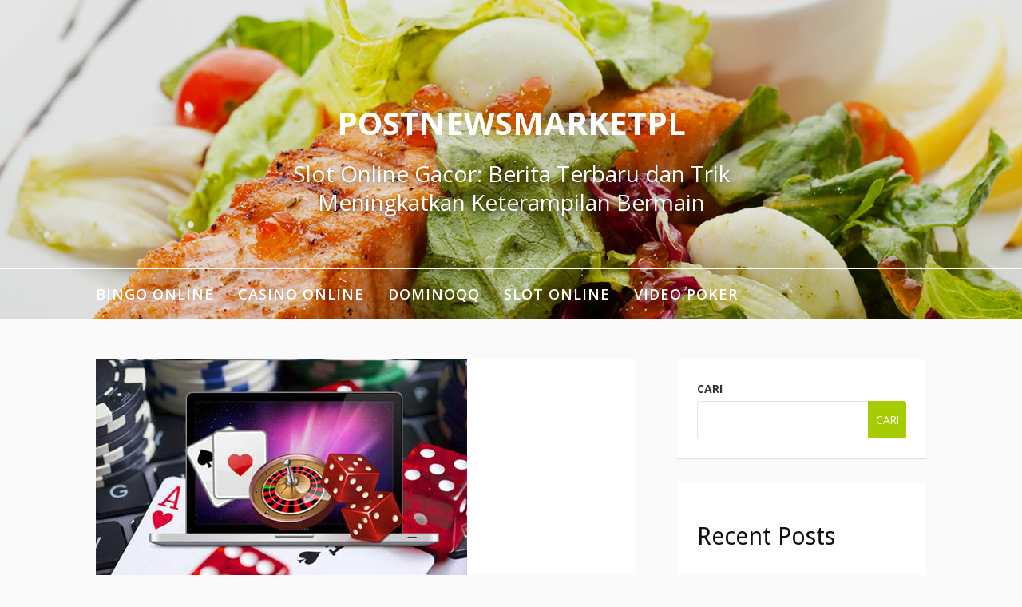

--- FILE ---
content_type: text/html; charset=UTF-8
request_url: https://postnewsmarketplace.com/manfaat-bermain-judi-slot-online-dengan-kemungkinan-menang-tinggi/
body_size: 9279
content:
<!DOCTYPE html>
<html lang="id">
<head>
<meta charset="UTF-8">
<meta name="viewport" content="width=device-width, initial-scale=1">
<link rel="profile" href="https://gmpg.org/xfn/11">
<meta name='robots' content='index, follow, max-image-preview:large, max-snippet:-1, max-video-preview:-1' />
<style>img:is([sizes="auto" i], [sizes^="auto," i]) { contain-intrinsic-size: 3000px 1500px }</style>
<!-- This site is optimized with the Yoast SEO plugin v25.7 - https://yoast.com/wordpress/plugins/seo/ -->
<title>Manfaat Bermain Judi Slot Online dengan Kemungkinan Menang Tinggi - Postnewsmarketpl</title>
<link rel="canonical" href="https://postnewsmarketplace.com/manfaat-bermain-judi-slot-online-dengan-kemungkinan-menang-tinggi/" />
<meta property="og:locale" content="id_ID" />
<meta property="og:type" content="article" />
<meta property="og:title" content="Manfaat Bermain Judi Slot Online dengan Kemungkinan Menang Tinggi - Postnewsmarketpl" />
<meta property="og:description" content="Dalam pencarian di Google, Anda akan menemukan beberapa opsi dari penyedia situs judi slot online dengan RTP tinggi yang memungkinkan Anda untuk memenangkan bonus jackpot dengan mudah, kapan pun dan... [Lanjutkan Membaca]" />
<meta property="og:url" content="https://postnewsmarketplace.com/manfaat-bermain-judi-slot-online-dengan-kemungkinan-menang-tinggi/" />
<meta property="og:site_name" content="Postnewsmarketpl" />
<meta property="article:published_time" content="2024-03-14T20:19:43+00:00" />
<meta property="article:modified_time" content="2024-03-14T20:20:15+00:00" />
<meta property="og:image" content="https://postnewsmarketplace.com/wp-content/uploads/2024/03/unnamed.jpg" />
<meta property="og:image:width" content="465" />
<meta property="og:image:height" content="279" />
<meta property="og:image:type" content="image/jpeg" />
<meta name="author" content="admin" />
<meta name="twitter:card" content="summary_large_image" />
<meta name="twitter:label1" content="Ditulis oleh" />
<meta name="twitter:data1" content="" />
<meta name="twitter:label2" content="Estimasi waktu membaca" />
<meta name="twitter:data2" content="2 menit" />
<script type="application/ld+json" class="yoast-schema-graph">{"@context":"https://schema.org","@graph":[{"@type":"WebPage","@id":"https://postnewsmarketplace.com/manfaat-bermain-judi-slot-online-dengan-kemungkinan-menang-tinggi/","url":"https://postnewsmarketplace.com/manfaat-bermain-judi-slot-online-dengan-kemungkinan-menang-tinggi/","name":"Manfaat Bermain Judi Slot Online dengan Kemungkinan Menang Tinggi - Postnewsmarketpl","isPartOf":{"@id":"https://postnewsmarketplace.com/#website"},"primaryImageOfPage":{"@id":"https://postnewsmarketplace.com/manfaat-bermain-judi-slot-online-dengan-kemungkinan-menang-tinggi/#primaryimage"},"image":{"@id":"https://postnewsmarketplace.com/manfaat-bermain-judi-slot-online-dengan-kemungkinan-menang-tinggi/#primaryimage"},"thumbnailUrl":"https://postnewsmarketplace.com/wp-content/uploads/2024/03/unnamed.jpg","datePublished":"2024-03-14T20:19:43+00:00","dateModified":"2024-03-14T20:20:15+00:00","author":{"@id":"https://postnewsmarketplace.com/#/schema/person/be0f1540488f212dc8cb9a230d731a5f"},"breadcrumb":{"@id":"https://postnewsmarketplace.com/manfaat-bermain-judi-slot-online-dengan-kemungkinan-menang-tinggi/#breadcrumb"},"inLanguage":"id","potentialAction":[{"@type":"ReadAction","target":["https://postnewsmarketplace.com/manfaat-bermain-judi-slot-online-dengan-kemungkinan-menang-tinggi/"]}]},{"@type":"ImageObject","inLanguage":"id","@id":"https://postnewsmarketplace.com/manfaat-bermain-judi-slot-online-dengan-kemungkinan-menang-tinggi/#primaryimage","url":"https://postnewsmarketplace.com/wp-content/uploads/2024/03/unnamed.jpg","contentUrl":"https://postnewsmarketplace.com/wp-content/uploads/2024/03/unnamed.jpg","width":465,"height":279},{"@type":"BreadcrumbList","@id":"https://postnewsmarketplace.com/manfaat-bermain-judi-slot-online-dengan-kemungkinan-menang-tinggi/#breadcrumb","itemListElement":[{"@type":"ListItem","position":1,"name":"Beranda","item":"https://postnewsmarketplace.com/"},{"@type":"ListItem","position":2,"name":"Manfaat Bermain Judi Slot Online dengan Kemungkinan Menang Tinggi"}]},{"@type":"WebSite","@id":"https://postnewsmarketplace.com/#website","url":"https://postnewsmarketplace.com/","name":"Postnewsmarketpl","description":"Slot Online Gacor: Berita Terbaru dan Trik Meningkatkan Keterampilan Bermain","potentialAction":[{"@type":"SearchAction","target":{"@type":"EntryPoint","urlTemplate":"https://postnewsmarketplace.com/?s={search_term_string}"},"query-input":{"@type":"PropertyValueSpecification","valueRequired":true,"valueName":"search_term_string"}}],"inLanguage":"id"},{"@type":"Person","@id":"https://postnewsmarketplace.com/#/schema/person/be0f1540488f212dc8cb9a230d731a5f","name":"admin","image":{"@type":"ImageObject","inLanguage":"id","@id":"https://postnewsmarketplace.com/#/schema/person/image/","url":"https://secure.gravatar.com/avatar/400050eee834f44e4e3d88105c59d18107f2b778824143f0f560a6796242b925?s=96&d=mm&r=g","contentUrl":"https://secure.gravatar.com/avatar/400050eee834f44e4e3d88105c59d18107f2b778824143f0f560a6796242b925?s=96&d=mm&r=g","caption":"admin"},"sameAs":["https://postnewsmarketplace.com"],"url":"https://postnewsmarketplace.com/author/admin/"}]}</script>
<!-- / Yoast SEO plugin. -->
<link rel='dns-prefetch' href='//fonts.googleapis.com' />
<link rel="alternate" type="application/rss+xml" title="Postnewsmarketpl &raquo; Feed" href="https://postnewsmarketplace.com/feed/" />
<link rel="alternate" type="application/rss+xml" title="Postnewsmarketpl &raquo; Umpan Komentar" href="https://postnewsmarketplace.com/comments/feed/" />
<!-- <link rel='stylesheet' id='wp-block-library-css' href='https://postnewsmarketplace.com/wp-includes/css/dist/block-library/style.min.css?ver=c272a5d301d34419886cd207cfc5322c' type='text/css' media='all' /> -->
<link rel="stylesheet" type="text/css" href="//postnewsmarketplace.com/wp-content/cache/wpfc-minified/7kdpar0u/bgwkl.css" media="all"/>
<style id='wp-block-library-theme-inline-css' type='text/css'>
.wp-block-audio :where(figcaption){color:#555;font-size:13px;text-align:center}.is-dark-theme .wp-block-audio :where(figcaption){color:#ffffffa6}.wp-block-audio{margin:0 0 1em}.wp-block-code{border:1px solid #ccc;border-radius:4px;font-family:Menlo,Consolas,monaco,monospace;padding:.8em 1em}.wp-block-embed :where(figcaption){color:#555;font-size:13px;text-align:center}.is-dark-theme .wp-block-embed :where(figcaption){color:#ffffffa6}.wp-block-embed{margin:0 0 1em}.blocks-gallery-caption{color:#555;font-size:13px;text-align:center}.is-dark-theme .blocks-gallery-caption{color:#ffffffa6}:root :where(.wp-block-image figcaption){color:#555;font-size:13px;text-align:center}.is-dark-theme :root :where(.wp-block-image figcaption){color:#ffffffa6}.wp-block-image{margin:0 0 1em}.wp-block-pullquote{border-bottom:4px solid;border-top:4px solid;color:currentColor;margin-bottom:1.75em}.wp-block-pullquote cite,.wp-block-pullquote footer,.wp-block-pullquote__citation{color:currentColor;font-size:.8125em;font-style:normal;text-transform:uppercase}.wp-block-quote{border-left:.25em solid;margin:0 0 1.75em;padding-left:1em}.wp-block-quote cite,.wp-block-quote footer{color:currentColor;font-size:.8125em;font-style:normal;position:relative}.wp-block-quote:where(.has-text-align-right){border-left:none;border-right:.25em solid;padding-left:0;padding-right:1em}.wp-block-quote:where(.has-text-align-center){border:none;padding-left:0}.wp-block-quote.is-large,.wp-block-quote.is-style-large,.wp-block-quote:where(.is-style-plain){border:none}.wp-block-search .wp-block-search__label{font-weight:700}.wp-block-search__button{border:1px solid #ccc;padding:.375em .625em}:where(.wp-block-group.has-background){padding:1.25em 2.375em}.wp-block-separator.has-css-opacity{opacity:.4}.wp-block-separator{border:none;border-bottom:2px solid;margin-left:auto;margin-right:auto}.wp-block-separator.has-alpha-channel-opacity{opacity:1}.wp-block-separator:not(.is-style-wide):not(.is-style-dots){width:100px}.wp-block-separator.has-background:not(.is-style-dots){border-bottom:none;height:1px}.wp-block-separator.has-background:not(.is-style-wide):not(.is-style-dots){height:2px}.wp-block-table{margin:0 0 1em}.wp-block-table td,.wp-block-table th{word-break:normal}.wp-block-table :where(figcaption){color:#555;font-size:13px;text-align:center}.is-dark-theme .wp-block-table :where(figcaption){color:#ffffffa6}.wp-block-video :where(figcaption){color:#555;font-size:13px;text-align:center}.is-dark-theme .wp-block-video :where(figcaption){color:#ffffffa6}.wp-block-video{margin:0 0 1em}:root :where(.wp-block-template-part.has-background){margin-bottom:0;margin-top:0;padding:1.25em 2.375em}
</style>
<style id='classic-theme-styles-inline-css' type='text/css'>
/*! This file is auto-generated */
.wp-block-button__link{color:#fff;background-color:#32373c;border-radius:9999px;box-shadow:none;text-decoration:none;padding:calc(.667em + 2px) calc(1.333em + 2px);font-size:1.125em}.wp-block-file__button{background:#32373c;color:#fff;text-decoration:none}
</style>
<style id='global-styles-inline-css' type='text/css'>
:root{--wp--preset--aspect-ratio--square: 1;--wp--preset--aspect-ratio--4-3: 4/3;--wp--preset--aspect-ratio--3-4: 3/4;--wp--preset--aspect-ratio--3-2: 3/2;--wp--preset--aspect-ratio--2-3: 2/3;--wp--preset--aspect-ratio--16-9: 16/9;--wp--preset--aspect-ratio--9-16: 9/16;--wp--preset--color--black: #000000;--wp--preset--color--cyan-bluish-gray: #abb8c3;--wp--preset--color--white: #ffffff;--wp--preset--color--pale-pink: #f78da7;--wp--preset--color--vivid-red: #cf2e2e;--wp--preset--color--luminous-vivid-orange: #ff6900;--wp--preset--color--luminous-vivid-amber: #fcb900;--wp--preset--color--light-green-cyan: #7bdcb5;--wp--preset--color--vivid-green-cyan: #00d084;--wp--preset--color--pale-cyan-blue: #8ed1fc;--wp--preset--color--vivid-cyan-blue: #0693e3;--wp--preset--color--vivid-purple: #9b51e0;--wp--preset--gradient--vivid-cyan-blue-to-vivid-purple: linear-gradient(135deg,rgba(6,147,227,1) 0%,rgb(155,81,224) 100%);--wp--preset--gradient--light-green-cyan-to-vivid-green-cyan: linear-gradient(135deg,rgb(122,220,180) 0%,rgb(0,208,130) 100%);--wp--preset--gradient--luminous-vivid-amber-to-luminous-vivid-orange: linear-gradient(135deg,rgba(252,185,0,1) 0%,rgba(255,105,0,1) 100%);--wp--preset--gradient--luminous-vivid-orange-to-vivid-red: linear-gradient(135deg,rgba(255,105,0,1) 0%,rgb(207,46,46) 100%);--wp--preset--gradient--very-light-gray-to-cyan-bluish-gray: linear-gradient(135deg,rgb(238,238,238) 0%,rgb(169,184,195) 100%);--wp--preset--gradient--cool-to-warm-spectrum: linear-gradient(135deg,rgb(74,234,220) 0%,rgb(151,120,209) 20%,rgb(207,42,186) 40%,rgb(238,44,130) 60%,rgb(251,105,98) 80%,rgb(254,248,76) 100%);--wp--preset--gradient--blush-light-purple: linear-gradient(135deg,rgb(255,206,236) 0%,rgb(152,150,240) 100%);--wp--preset--gradient--blush-bordeaux: linear-gradient(135deg,rgb(254,205,165) 0%,rgb(254,45,45) 50%,rgb(107,0,62) 100%);--wp--preset--gradient--luminous-dusk: linear-gradient(135deg,rgb(255,203,112) 0%,rgb(199,81,192) 50%,rgb(65,88,208) 100%);--wp--preset--gradient--pale-ocean: linear-gradient(135deg,rgb(255,245,203) 0%,rgb(182,227,212) 50%,rgb(51,167,181) 100%);--wp--preset--gradient--electric-grass: linear-gradient(135deg,rgb(202,248,128) 0%,rgb(113,206,126) 100%);--wp--preset--gradient--midnight: linear-gradient(135deg,rgb(2,3,129) 0%,rgb(40,116,252) 100%);--wp--preset--font-size--small: 13px;--wp--preset--font-size--medium: 20px;--wp--preset--font-size--large: 36px;--wp--preset--font-size--x-large: 42px;--wp--preset--spacing--20: 0.44rem;--wp--preset--spacing--30: 0.67rem;--wp--preset--spacing--40: 1rem;--wp--preset--spacing--50: 1.5rem;--wp--preset--spacing--60: 2.25rem;--wp--preset--spacing--70: 3.38rem;--wp--preset--spacing--80: 5.06rem;--wp--preset--shadow--natural: 6px 6px 9px rgba(0, 0, 0, 0.2);--wp--preset--shadow--deep: 12px 12px 50px rgba(0, 0, 0, 0.4);--wp--preset--shadow--sharp: 6px 6px 0px rgba(0, 0, 0, 0.2);--wp--preset--shadow--outlined: 6px 6px 0px -3px rgba(255, 255, 255, 1), 6px 6px rgba(0, 0, 0, 1);--wp--preset--shadow--crisp: 6px 6px 0px rgba(0, 0, 0, 1);}:where(.is-layout-flex){gap: 0.5em;}:where(.is-layout-grid){gap: 0.5em;}body .is-layout-flex{display: flex;}.is-layout-flex{flex-wrap: wrap;align-items: center;}.is-layout-flex > :is(*, div){margin: 0;}body .is-layout-grid{display: grid;}.is-layout-grid > :is(*, div){margin: 0;}:where(.wp-block-columns.is-layout-flex){gap: 2em;}:where(.wp-block-columns.is-layout-grid){gap: 2em;}:where(.wp-block-post-template.is-layout-flex){gap: 1.25em;}:where(.wp-block-post-template.is-layout-grid){gap: 1.25em;}.has-black-color{color: var(--wp--preset--color--black) !important;}.has-cyan-bluish-gray-color{color: var(--wp--preset--color--cyan-bluish-gray) !important;}.has-white-color{color: var(--wp--preset--color--white) !important;}.has-pale-pink-color{color: var(--wp--preset--color--pale-pink) !important;}.has-vivid-red-color{color: var(--wp--preset--color--vivid-red) !important;}.has-luminous-vivid-orange-color{color: var(--wp--preset--color--luminous-vivid-orange) !important;}.has-luminous-vivid-amber-color{color: var(--wp--preset--color--luminous-vivid-amber) !important;}.has-light-green-cyan-color{color: var(--wp--preset--color--light-green-cyan) !important;}.has-vivid-green-cyan-color{color: var(--wp--preset--color--vivid-green-cyan) !important;}.has-pale-cyan-blue-color{color: var(--wp--preset--color--pale-cyan-blue) !important;}.has-vivid-cyan-blue-color{color: var(--wp--preset--color--vivid-cyan-blue) !important;}.has-vivid-purple-color{color: var(--wp--preset--color--vivid-purple) !important;}.has-black-background-color{background-color: var(--wp--preset--color--black) !important;}.has-cyan-bluish-gray-background-color{background-color: var(--wp--preset--color--cyan-bluish-gray) !important;}.has-white-background-color{background-color: var(--wp--preset--color--white) !important;}.has-pale-pink-background-color{background-color: var(--wp--preset--color--pale-pink) !important;}.has-vivid-red-background-color{background-color: var(--wp--preset--color--vivid-red) !important;}.has-luminous-vivid-orange-background-color{background-color: var(--wp--preset--color--luminous-vivid-orange) !important;}.has-luminous-vivid-amber-background-color{background-color: var(--wp--preset--color--luminous-vivid-amber) !important;}.has-light-green-cyan-background-color{background-color: var(--wp--preset--color--light-green-cyan) !important;}.has-vivid-green-cyan-background-color{background-color: var(--wp--preset--color--vivid-green-cyan) !important;}.has-pale-cyan-blue-background-color{background-color: var(--wp--preset--color--pale-cyan-blue) !important;}.has-vivid-cyan-blue-background-color{background-color: var(--wp--preset--color--vivid-cyan-blue) !important;}.has-vivid-purple-background-color{background-color: var(--wp--preset--color--vivid-purple) !important;}.has-black-border-color{border-color: var(--wp--preset--color--black) !important;}.has-cyan-bluish-gray-border-color{border-color: var(--wp--preset--color--cyan-bluish-gray) !important;}.has-white-border-color{border-color: var(--wp--preset--color--white) !important;}.has-pale-pink-border-color{border-color: var(--wp--preset--color--pale-pink) !important;}.has-vivid-red-border-color{border-color: var(--wp--preset--color--vivid-red) !important;}.has-luminous-vivid-orange-border-color{border-color: var(--wp--preset--color--luminous-vivid-orange) !important;}.has-luminous-vivid-amber-border-color{border-color: var(--wp--preset--color--luminous-vivid-amber) !important;}.has-light-green-cyan-border-color{border-color: var(--wp--preset--color--light-green-cyan) !important;}.has-vivid-green-cyan-border-color{border-color: var(--wp--preset--color--vivid-green-cyan) !important;}.has-pale-cyan-blue-border-color{border-color: var(--wp--preset--color--pale-cyan-blue) !important;}.has-vivid-cyan-blue-border-color{border-color: var(--wp--preset--color--vivid-cyan-blue) !important;}.has-vivid-purple-border-color{border-color: var(--wp--preset--color--vivid-purple) !important;}.has-vivid-cyan-blue-to-vivid-purple-gradient-background{background: var(--wp--preset--gradient--vivid-cyan-blue-to-vivid-purple) !important;}.has-light-green-cyan-to-vivid-green-cyan-gradient-background{background: var(--wp--preset--gradient--light-green-cyan-to-vivid-green-cyan) !important;}.has-luminous-vivid-amber-to-luminous-vivid-orange-gradient-background{background: var(--wp--preset--gradient--luminous-vivid-amber-to-luminous-vivid-orange) !important;}.has-luminous-vivid-orange-to-vivid-red-gradient-background{background: var(--wp--preset--gradient--luminous-vivid-orange-to-vivid-red) !important;}.has-very-light-gray-to-cyan-bluish-gray-gradient-background{background: var(--wp--preset--gradient--very-light-gray-to-cyan-bluish-gray) !important;}.has-cool-to-warm-spectrum-gradient-background{background: var(--wp--preset--gradient--cool-to-warm-spectrum) !important;}.has-blush-light-purple-gradient-background{background: var(--wp--preset--gradient--blush-light-purple) !important;}.has-blush-bordeaux-gradient-background{background: var(--wp--preset--gradient--blush-bordeaux) !important;}.has-luminous-dusk-gradient-background{background: var(--wp--preset--gradient--luminous-dusk) !important;}.has-pale-ocean-gradient-background{background: var(--wp--preset--gradient--pale-ocean) !important;}.has-electric-grass-gradient-background{background: var(--wp--preset--gradient--electric-grass) !important;}.has-midnight-gradient-background{background: var(--wp--preset--gradient--midnight) !important;}.has-small-font-size{font-size: var(--wp--preset--font-size--small) !important;}.has-medium-font-size{font-size: var(--wp--preset--font-size--medium) !important;}.has-large-font-size{font-size: var(--wp--preset--font-size--large) !important;}.has-x-large-font-size{font-size: var(--wp--preset--font-size--x-large) !important;}
:where(.wp-block-post-template.is-layout-flex){gap: 1.25em;}:where(.wp-block-post-template.is-layout-grid){gap: 1.25em;}
:where(.wp-block-columns.is-layout-flex){gap: 2em;}:where(.wp-block-columns.is-layout-grid){gap: 2em;}
:root :where(.wp-block-pullquote){font-size: 1.5em;line-height: 1.6;}
</style>
<link rel='stylesheet' id='fooding-fonts-css' href='https://fonts.googleapis.com/css?family=Open+Sans%3A400italic%2C600italic%2C700italic%2C400%2C600%2C700%7CDroid+Sans%3A400italic%2C600italic%2C700italic%2C400%2C600%2C700&#038;subset=latin%2Clatin-ext' type='text/css' media='all' />
<!-- <link rel='stylesheet' id='font-awesome-css' href='https://postnewsmarketplace.com/wp-content/themes/fooding/assets/css/font-awesome.min.css?ver=4.7' type='text/css' media='all' /> -->
<!-- <link rel='stylesheet' id='fooding-style-css' href='https://postnewsmarketplace.com/wp-content/themes/fooding/style.css?ver=c272a5d301d34419886cd207cfc5322c' type='text/css' media='all' /> -->
<link rel="stylesheet" type="text/css" href="//postnewsmarketplace.com/wp-content/cache/wpfc-minified/86t6rl09/bgwkl.css" media="all"/>
<style id='fooding-style-inline-css' type='text/css'>
.navigation .current, h2.entry-title a, h2.entry-title a, .site-footer .footer_menu ul li a, .widget-title { color: #444444; }
.entry-meta a,.comments-area .logged-in-as a,a:hover,a.read-more ,
.main-navigation .current_page_item > a, .main-navigation .current-menu-item > a, .main-navigation .current_page_ancestor > a,
.main-navigation ul ul a:hover
{ color : #a4cc00;}
.st-menu .btn-close-home .close-button,
.st-menu .btn-close-home .home-button,
button, input[type="button"], input[type="reset"], input[type="submit"]{
background-color: #a4cc00;
border-color : #a4cc00;
}
.widget_tag_cloud a:hover { border-color :  #a4cc00; color:  #a4cc00; }
button:hover, input[type="button"]:hover,
input[type="reset"]:hover,
input[type="submit"]:hover,
.st-menu .btn-close-home .home-button:hover,
.st-menu .btn-close-home .close-button:hover {
background-color: #444444;
border-color: #444444;
}.site-header .site-branding .site-title:after {
background-color: #ffffff;
}
</style>
<script src='//postnewsmarketplace.com/wp-content/cache/wpfc-minified/1olximu3/bgwkl.js' type="text/javascript"></script>
<!-- <script type="text/javascript" src="https://postnewsmarketplace.com/wp-includes/js/jquery/jquery.min.js?ver=3.7.1" id="jquery-core-js"></script> -->
<!-- <script type="text/javascript" src="https://postnewsmarketplace.com/wp-includes/js/jquery/jquery-migrate.min.js?ver=3.4.1" id="jquery-migrate-js"></script> -->
<link rel="https://api.w.org/" href="https://postnewsmarketplace.com/wp-json/" /><link rel="alternate" title="JSON" type="application/json" href="https://postnewsmarketplace.com/wp-json/wp/v2/posts/36" /><link rel="EditURI" type="application/rsd+xml" title="RSD" href="https://postnewsmarketplace.com/xmlrpc.php?rsd" />
<link rel="alternate" title="oEmbed (JSON)" type="application/json+oembed" href="https://postnewsmarketplace.com/wp-json/oembed/1.0/embed?url=https%3A%2F%2Fpostnewsmarketplace.com%2Fmanfaat-bermain-judi-slot-online-dengan-kemungkinan-menang-tinggi%2F" />
<link rel="alternate" title="oEmbed (XML)" type="text/xml+oembed" href="https://postnewsmarketplace.com/wp-json/oembed/1.0/embed?url=https%3A%2F%2Fpostnewsmarketplace.com%2Fmanfaat-bermain-judi-slot-online-dengan-kemungkinan-menang-tinggi%2F&#038;format=xml" />
<style>/* CSS added by WP Meta and Date Remover*/.wp-block-post-author__name{display:none !important;}
.wp-block-post-date{display:none !important;}
.entry-meta {display:none !important;}
.home .entry-meta { display: none; }
.entry-footer {display:none !important;}
.home .entry-footer { display: none; }</style></head>
<body data-rsssl=1 class="wp-singular post-template-default single single-post postid-36 single-format-standard wp-embed-responsive wp-theme-fooding">
<div id="page" class="site">
<!-- begin .header-mobile-menu -->
<nav class="st-menu st-effect-1" id="menu-3">
<div class="btn-close-home">
<button class="close-button" id="closemenu"></button>
<a href="https://postnewsmarketplace.com/" class="home-button"><i class="fa fa-home"></i></a>
</div>
<div class="menu-menu-utama-container"><ul><li id="menu-item-9" class="menu-item menu-item-type-taxonomy menu-item-object-category menu-item-9"><a href="https://postnewsmarketplace.com/category/bingo-online/">Bingo Online</a></li>
<li id="menu-item-10" class="menu-item menu-item-type-taxonomy menu-item-object-category menu-item-10"><a href="https://postnewsmarketplace.com/category/casino-online/">Casino Online</a></li>
<li id="menu-item-11" class="menu-item menu-item-type-taxonomy menu-item-object-category menu-item-11"><a href="https://postnewsmarketplace.com/category/dominoqq/">DominoQQ</a></li>
<li id="menu-item-12" class="menu-item menu-item-type-taxonomy menu-item-object-category current-post-ancestor current-menu-parent current-post-parent menu-item-12"><a href="https://postnewsmarketplace.com/category/slot-online/">Slot Online</a></li>
<li id="menu-item-13" class="menu-item menu-item-type-taxonomy menu-item-object-category menu-item-13"><a href="https://postnewsmarketplace.com/category/video-poker/">Video Poker</a></li>
</ul></div>		<form role="search" method="get" class="search-form" action="https://postnewsmarketplace.com/">
<label>
<span class="screen-reader-text">Cari untuk:</span>
<input type="search" class="search-field" placeholder="Cari &hellip;" value="" name="s" />
</label>
<input type="submit" class="search-submit" value="Cari" />
</form>	</nav>
<!-- end .header-mobile-menu -->
<div class="site-pusher">
<a class="skip-link screen-reader-text" href="#main">Lompat ke konten</a>
<header id="masthead" class="site-header" role="banner" data-parallax="scroll" data-image-src="https://postnewsmarketplace.com/wp-content/themes/fooding/assets/images/header.jpg">
<div class="site-header-wrap">
<div class="container">
<button class="top-mobile-menu-button mobile-menu-button" data-effect="st-effect-1" type="button"><i class="fa fa-bars"></i></button>
<div class="site-branding">
<p class="site-title"><a href="https://postnewsmarketplace.com/" rel="home">Postnewsmarketpl</a></p>
<p class="site-description">Slot Online Gacor: Berita Terbaru dan Trik Meningkatkan Keterampilan Bermain</p>
</div><!-- .site-branding -->
</div>
<nav id="site-navigation" class="main-navigation" role="navigation">
<div class="container">
<div class="menu-menu-utama-container"><ul id="primary-menu" class="menu"><li class="menu-item menu-item-type-taxonomy menu-item-object-category menu-item-9"><a href="https://postnewsmarketplace.com/category/bingo-online/">Bingo Online</a></li>
<li class="menu-item menu-item-type-taxonomy menu-item-object-category menu-item-10"><a href="https://postnewsmarketplace.com/category/casino-online/">Casino Online</a></li>
<li class="menu-item menu-item-type-taxonomy menu-item-object-category menu-item-11"><a href="https://postnewsmarketplace.com/category/dominoqq/">DominoQQ</a></li>
<li class="menu-item menu-item-type-taxonomy menu-item-object-category current-post-ancestor current-menu-parent current-post-parent menu-item-12"><a href="https://postnewsmarketplace.com/category/slot-online/">Slot Online</a></li>
<li class="menu-item menu-item-type-taxonomy menu-item-object-category menu-item-13"><a href="https://postnewsmarketplace.com/category/video-poker/">Video Poker</a></li>
</ul></div>					</div>
</nav><!-- #site-navigation -->
</div> <!-- .site-header-wrap -->
</header><!-- #masthead -->
<div id="content" class="site-content">
<div class="container">
<div id="primary" class="content-area">
<main id="main" class="site-main" role="main">
<article id="post-36" class="post-36 post type-post status-publish format-standard has-post-thumbnail hentry category-slot-online">
<div class="entry-thumb">
<img width="465" height="279" src="https://postnewsmarketplace.com/wp-content/uploads/2024/03/unnamed.jpg" class="attachment-fooding-homepage-1 size-fooding-homepage-1 wp-post-image" alt="" decoding="async" fetchpriority="high" srcset="https://postnewsmarketplace.com/wp-content/uploads/2024/03/unnamed.jpg 465w, https://postnewsmarketplace.com/wp-content/uploads/2024/03/unnamed-300x180.jpg 300w" sizes="(max-width: 465px) 100vw, 465px" />	</div>
<header class="entry-header">
<h1 class="entry-title">Manfaat Bermain Judi Slot Online dengan Kemungkinan Menang Tinggi</h1>
<div class="entry-meta">
<span class="byline"> oleh <span class="author vcard"><a class="url fn n" href="https://postnewsmarketplace.com/author/admin/"></a></span></span><span class="posted-on">pada <a href="https://postnewsmarketplace.com/manfaat-bermain-judi-slot-online-dengan-kemungkinan-menang-tinggi/" rel="bookmark"><time class="entry-date published" datetime=""></time><time class="updated" datetime=""></time></a></span><span class="posted-in">di <a href="https://postnewsmarketplace.com/category/slot-online/" rel="category tag">Slot Online</a></span>		</div><!-- .entry-meta -->
</header><!-- .entry-header -->
<div class="entry-content">
<p>Dalam pencarian di Google, Anda akan menemukan beberapa opsi dari penyedia situs judi slot online dengan RTP tinggi yang memungkinkan Anda untuk memenangkan bonus jackpot dengan mudah, kapan pun dan di mana pun Anda berada. Bagi Anda yang merupakan penggemar berat situs slot dengan jackpot terbesar, Anda dapat segera bergabung dengan kami untuk meraih kemenangan judi slot dengan uang asli melalui slot deposit yang terjangkau, mulai dari hanya 10 ribu rupiah.</p>
<p>Ada beberapa bonus dan promo menarik yang bisa Anda dapatkan ketika bergabung dengan situs judi slot online yang mudah menang, di antaranya adalah:</p>
<ol class="wp-block-list">
<li>Bonus untuk Anggota Baru Slot</li>
<li>Paket Bonus untuk Permainan Olahraga</li>
<li>Cashback dari Permainan Kasino</li>
<li>Bonus Rollingan dari Slot</li>
<li>Kontribusi Dana dari Slot</li>
</ol>
<p>Bonus-bonus yang ditawarkan oleh agen judi slot online, khususnya permainan <a href="https://powiekszenie-biustu.xyz/">poker online terbaru</a> yang mudah menang ini tentunya akan menjadi tambahan yang berguna bagi Anda ketika bermain di slot terbaru yang dapat membawa Anda meraih jackpot terbesar.</p>
<p>Game slot online dari Pragmatic Play juga terkenal dengan kemudahan dalam memenangkan jackpot besar. Berikut adalah beberapa permainan dari Pragmatic Play yang menawarkan kemungkinan menang besar:</p>
<ul class="wp-block-list">
<li>Gates Of Olympus: Game ini mengambil tema dewa Zeus dan menjadi favorit di kalangan penggemar slot online. Dengan RTP hingga 96%, permainan ini menawarkan kesempatan untuk memenangkan jackpot slot terbesar.</li>
<li>Starlight Princess: Dengan 20 payline, permainan ini menawarkan kemungkinan perkalian hingga 500x secara acak. Temukan Putri di istananya di awan dalam permainan ini dan gunakan tongkat ajaibnya untuk memicu Spin Tidak, di mana semua perkalian akan digabungkan untuk kemenangan berikutnya.</li>
<li>Sweet Bonanza: Slot ini sangat diminati oleh banyak penggemar slot online dan memiliki RTP yang tinggi hingga 97%. Dengan tema buah-buahan yang menarik, permainan ini menjadi salah satu yang paling dicari oleh para bettor.</li>
<li>Wild West Gold: Dengan tema koboi yang unik, permainan ini menawarkan kemenangan besar melalui 3 scatter symbol di gulungan 1, 3, dan 5. Hal ini membuat permainan ini sangat diminati oleh penggemar judi slot yang mudah menang.</li>
</ul>
</div><!-- .entry-content -->
<nav class="navigation post-navigation" aria-label="Lanjut Membaca">
<h2 class="screen-reader-text">Lanjut Membaca</h2>
<div class="nav-links"><div class="nav-previous"><a href="https://postnewsmarketplace.com/manfaat-bergabung-di-situs-judi-slot-online-terpercaya-dan-terbaru/" rel="prev"><span>Artikel sebelumnya</span> Manfaat Bergabung di Situs Judi Slot Online Terpercaya dan Terbaru</a></div><div class="nav-next"><a href="https://postnewsmarketplace.com/permainan-rto-tinggi-slot-online/" rel="next"><span>Artikel berikutnya</span> Permainan RTO Tinggi Slot Online</a></div></div>
</nav>
<footer class="entry-footer">
<span class="cat-links">Dipos di <a href="https://postnewsmarketplace.com/category/slot-online/" rel="category tag">Slot Online</a></span>	</footer><!-- .entry-footer -->
</article><!-- #post-## -->
</main><!-- #main -->
</div><!-- #primary -->
<aside id="secondary" class="sidebar widget-area" role="complementary">
<section id="block-2" class="widget widget_block widget_search"><form role="search" method="get" action="https://postnewsmarketplace.com/" class="wp-block-search__button-outside wp-block-search__text-button wp-block-search"    ><label class="wp-block-search__label" for="wp-block-search__input-1" >Cari</label><div class="wp-block-search__inside-wrapper " ><input class="wp-block-search__input" id="wp-block-search__input-1" placeholder="" value="" type="search" name="s" required /><button aria-label="Cari" class="wp-block-search__button wp-element-button" type="submit" >Cari</button></div></form></section><section id="block-3" class="widget widget_block"><div class="wp-block-group"><div class="wp-block-group__inner-container is-layout-flow wp-block-group-is-layout-flow"><h2 class="wp-block-heading">Recent Posts</h2><ul class="wp-block-latest-posts__list wp-block-latest-posts"><li><a class="wp-block-latest-posts__post-title" href="https://postnewsmarketplace.com/rekomendasi-provider-slot-online-gacor-terpercaya-gampang-menang/">Rekomendasi Provider Slot Online Gacor Terpercaya Gampang Menang</a></li>
<li><a class="wp-block-latest-posts__post-title" href="https://postnewsmarketplace.com/panduan-lengkap-untuk-mendapatkan-keuntungan-dari-permainan-slot-dana-gacor/">Panduan Lengkap untuk Mendapatkan Keuntungan dari Permainan Slot Dana Gacor</a></li>
<li><a class="wp-block-latest-posts__post-title" href="https://postnewsmarketplace.com/cara-memilih-permainan-slot-online-yang-tepat-untuk-gaya-bermain-anda/">Cara Memilih Permainan Slot Online yang Tepat untuk Gaya Bermain Anda</a></li>
<li><a class="wp-block-latest-posts__post-title" href="https://postnewsmarketplace.com/cara-mudah-mendapatkan-jackpot-besar-di-situs-slot-nexus-engine-terbaik-paling-gacor-2024/">Cara Mudah Mendapatkan Jackpot Besar di Situs Slot Nexus Engine Terbaik Paling Gacor 2024</a></li>
<li><a class="wp-block-latest-posts__post-title" href="https://postnewsmarketplace.com/perkembangan-grafik-dan-suara-posisi-online/">Perkembangan Grafik dan Suara Posisi Online</a></li>
</ul></div></div></section><section id="custom_html-2" class="widget_text widget widget_custom_html"><h4 class="widget-title">Kolega</h4><div class="textwidget custom-html-widget"><p><a href="https://cnrl-careers.com/">slot online</a></p>
<p><a href="https://www.thia-skylounge.com/">slot online</a></p>
<p><a href="https://africanconservancycompany.com/">situs judi slot online gampang menang</a></p>
<p><a href="https://www.thecatholicdormitory.com/">situs judi slot online gampang menang</a></p>
<p><a href="https://www.wildflourbakery-cafe.com/">situs slot online terbaik</a></p>
<p><a href="https://kiltinbrewpub.com/">situs slot online</a></p>
<p><a href="https://pkfijateng.com/">slot online</a></p>
<p><a href="https://siujksurabaya.com/">slot gacor resmi online</a></p>
<p><a href="https://lpbmpembina.com/">akun pro thailand slot</a></p>
<p><a href="https://fcha-online.org/">slot gacor hari ini pragmatic</a></p>
<p><a href="https://linksrikandi88.site/">Situs Slot Gacor Gampang Menang</a></p>
<p><a href="https://www.grabcery.com/">situs slot gacor</a></p>
<p><a href="https://www.costumerentals.org/">situs slot gacor</a></p>
<p><a href="https://www.reservoirstomp.com/">situs slot gacor</a></p>
<p><a href="https://yakesmasumut.com/">slot terpercaya</a></p>
<p><a href="https://www.themantelstore.com/">slot online</a></p>
<p><a href="https://www.kitchennbathdepohilliard.com/">srikandi88 login</a></p>
<p><a href="https://elevatefm.org/">Slot Gacor Srikandi88</a></p>
<p><a href="https://tilitarestaurantebar.com/">Judi Slot Maxwin</a></p>
<p><a href="https://www.freddarian.com/">link slot gacor</a></p>
<p><a href="https://drdalepeterson.com/">link slot gacor</a></p>
<p><a href="https://www.mountaindellfarmny.com/">link slot gacor</a></p>
<p><a href="https://www.kidsfunplayground.com/">link slot gacor</a></p>
<p><a href="https://musicusbortnianskii.com">slot gacor hari ini</a></p>
<p><a href="https://www.omti.org/store.html">slot online</a></p>
</div></section></aside><!-- #secondary -->
</div>

</div><!-- #content -->
<footer id="colophon" class="site-footer" role="contentinfo">
<div class="footer-staff-picks">
</div>
<div class="site-info">
<div class="container">
<div class="site-copyright">
Copyright &copy; 2025 Postnewsmarketpl. All Rights Reserved.					</div>
<div class="theme-info-text">
Tema Fooding oleh <a href="https://freeresponsivethemes.com/fooding/" rel="nofollow">FRT</a>		</div>
</div>
</div><!-- .site-info -->
</footer><!-- #colophon -->
</div> <!-- end .site-pusher -->
</div><!-- #page -->
<script type="speculationrules">
{"prefetch":[{"source":"document","where":{"and":[{"href_matches":"\/*"},{"not":{"href_matches":["\/wp-*.php","\/wp-admin\/*","\/wp-content\/uploads\/*","\/wp-content\/*","\/wp-content\/plugins\/*","\/wp-content\/themes\/fooding\/*","\/*\\?(.+)"]}},{"not":{"selector_matches":"a[rel~=\"nofollow\"]"}},{"not":{"selector_matches":".no-prefetch, .no-prefetch a"}}]},"eagerness":"conservative"}]}
</script>
<script type="text/javascript" id="custom-script-js-extra">
/* <![CDATA[ */
var wpdata = {"object_id":"36","site_url":"https:\/\/postnewsmarketplace.com"};
/* ]]> */
</script>
<script type="text/javascript" src="https://postnewsmarketplace.com/wp-content/plugins/wp-meta-and-date-remover/assets/js/inspector.js?ver=1.1" id="custom-script-js"></script>
<script type="text/javascript" src="https://postnewsmarketplace.com/wp-content/themes/fooding/assets/js/parallax.js?ver=1.4.2" id="parallax-js"></script>
<script type="text/javascript" src="https://postnewsmarketplace.com/wp-content/themes/fooding/assets/js/classie.js?ver=1.0.0" id="classie-js"></script>
<script type="text/javascript" src="https://postnewsmarketplace.com/wp-content/themes/fooding/assets/js/sidebarEffects.js?ver=1.0.0" id="sidebarEffects-js"></script>
<script type="text/javascript" src="https://postnewsmarketplace.com/wp-content/themes/fooding/assets/js/navigation.js?ver=20151215" id="fooding-navigation-js"></script>
<script type="text/javascript" src="https://postnewsmarketplace.com/wp-content/themes/fooding/assets/js/skip-link-focus-fix.js?ver=20151215" id="fooding-skip-link-focus-fix-js"></script>
<script type="text/javascript" src="https://postnewsmarketplace.com/wp-content/themes/fooding/assets/js/theme.js?ver=20160414" id="fooding-theme-js"></script>
<script defer src="https://static.cloudflareinsights.com/beacon.min.js/vcd15cbe7772f49c399c6a5babf22c1241717689176015" integrity="sha512-ZpsOmlRQV6y907TI0dKBHq9Md29nnaEIPlkf84rnaERnq6zvWvPUqr2ft8M1aS28oN72PdrCzSjY4U6VaAw1EQ==" data-cf-beacon='{"version":"2024.11.0","token":"7a4e3c4bdea74669bed22b72dc14f580","r":1,"server_timing":{"name":{"cfCacheStatus":true,"cfEdge":true,"cfExtPri":true,"cfL4":true,"cfOrigin":true,"cfSpeedBrain":true},"location_startswith":null}}' crossorigin="anonymous"></script>
</body>
</html><!-- WP Fastest Cache file was created in 0.850 seconds, on November 19, 2025 @ 2:27 am --><!-- via php -->

--- FILE ---
content_type: text/css
request_url: https://postnewsmarketplace.com/wp-content/cache/wpfc-minified/86t6rl09/bgwkl.css
body_size: 12187
content:
@charset "UTF-8";
@font-face{font-family:'FontAwesome';src:url(//postnewsmarketplace.com/wp-content/themes/fooding/assets/fonts/fontawesome-webfont.eot?v=4.7.0);src:url(//postnewsmarketplace.com/wp-content/themes/fooding/assets/fonts/fontawesome-webfont.eot?#iefix&v=4.7.0) format('embedded-opentype'),url(//postnewsmarketplace.com/wp-content/themes/fooding/assets/fonts/fontawesome-webfont.woff2?v=4.7.0) format('woff2'),url(//postnewsmarketplace.com/wp-content/themes/fooding/assets/fonts/fontawesome-webfont.woff?v=4.7.0) format('woff'),url(//postnewsmarketplace.com/wp-content/themes/fooding/assets/fonts/fontawesome-webfont.ttf?v=4.7.0) format('truetype'),url(//postnewsmarketplace.com/wp-content/themes/fooding/assets/fonts/fontawesome-webfont.svg?v=4.7.0#fontawesomeregular) format('svg');font-weight:normal;font-style:normal}.fa{display:inline-block;font:normal normal normal 14px/1 FontAwesome;font-size:inherit;text-rendering:auto;-webkit-font-smoothing:antialiased;-moz-osx-font-smoothing:grayscale}.fa-lg{font-size:1.33333333em;line-height:.75em;vertical-align:-15%}.fa-2x{font-size:2em}.fa-3x{font-size:3em}.fa-4x{font-size:4em}.fa-5x{font-size:5em}.fa-fw{width:1.28571429em;text-align:center}.fa-ul{padding-left:0;margin-left:2.14285714em;list-style-type:none}.fa-ul>li{position:relative}.fa-li{position:absolute;left:-2.14285714em;width:2.14285714em;top:.14285714em;text-align:center}.fa-li.fa-lg{left:-1.85714286em}.fa-border{padding:.2em .25em .15em;border:solid .08em #eee;border-radius:.1em}.fa-pull-left{float:left}.fa-pull-right{float:right}.fa.fa-pull-left{margin-right:.3em}.fa.fa-pull-right{margin-left:.3em}.pull-right{float:right}.pull-left{float:left}.fa.pull-left{margin-right:.3em}.fa.pull-right{margin-left:.3em}.fa-spin{-webkit-animation:fa-spin 2s infinite linear;animation:fa-spin 2s infinite linear}.fa-pulse{-webkit-animation:fa-spin 1s infinite steps(8);animation:fa-spin 1s infinite steps(8)}@-webkit-keyframes fa-spin{0%{-webkit-transform:rotate(0deg);transform:rotate(0deg)}100%{-webkit-transform:rotate(359deg);transform:rotate(359deg)}}@keyframes fa-spin{0%{-webkit-transform:rotate(0deg);transform:rotate(0deg)}100%{-webkit-transform:rotate(359deg);transform:rotate(359deg)}}.fa-rotate-90{-ms-filter:"progid:DXImageTransform.Microsoft.BasicImage(rotation=1)";-webkit-transform:rotate(90deg);-ms-transform:rotate(90deg);transform:rotate(90deg)}.fa-rotate-180{-ms-filter:"progid:DXImageTransform.Microsoft.BasicImage(rotation=2)";-webkit-transform:rotate(180deg);-ms-transform:rotate(180deg);transform:rotate(180deg)}.fa-rotate-270{-ms-filter:"progid:DXImageTransform.Microsoft.BasicImage(rotation=3)";-webkit-transform:rotate(270deg);-ms-transform:rotate(270deg);transform:rotate(270deg)}.fa-flip-horizontal{-ms-filter:"progid:DXImageTransform.Microsoft.BasicImage(rotation=0, mirror=1)";-webkit-transform:scale(-1, 1);-ms-transform:scale(-1, 1);transform:scale(-1, 1)}.fa-flip-vertical{-ms-filter:"progid:DXImageTransform.Microsoft.BasicImage(rotation=2, mirror=1)";-webkit-transform:scale(1, -1);-ms-transform:scale(1, -1);transform:scale(1, -1)}:root .fa-rotate-90,:root .fa-rotate-180,:root .fa-rotate-270,:root .fa-flip-horizontal,:root .fa-flip-vertical{filter:none}.fa-stack{position:relative;display:inline-block;width:2em;height:2em;line-height:2em;vertical-align:middle}.fa-stack-1x,.fa-stack-2x{position:absolute;left:0;width:100%;text-align:center}.fa-stack-1x{line-height:inherit}.fa-stack-2x{font-size:2em}.fa-inverse{color:#fff}.fa-glass:before{content:"\f000"}.fa-music:before{content:"\f001"}.fa-search:before{content:"\f002"}.fa-envelope-o:before{content:"\f003"}.fa-heart:before{content:"\f004"}.fa-star:before{content:"\f005"}.fa-star-o:before{content:"\f006"}.fa-user:before{content:"\f007"}.fa-film:before{content:"\f008"}.fa-th-large:before{content:"\f009"}.fa-th:before{content:"\f00a"}.fa-th-list:before{content:"\f00b"}.fa-check:before{content:"\f00c"}.fa-remove:before,.fa-close:before,.fa-times:before{content:"\f00d"}.fa-search-plus:before{content:"\f00e"}.fa-search-minus:before{content:"\f010"}.fa-power-off:before{content:"\f011"}.fa-signal:before{content:"\f012"}.fa-gear:before,.fa-cog:before{content:"\f013"}.fa-trash-o:before{content:"\f014"}.fa-home:before{content:"\f015"}.fa-file-o:before{content:"\f016"}.fa-clock-o:before{content:"\f017"}.fa-road:before{content:"\f018"}.fa-download:before{content:"\f019"}.fa-arrow-circle-o-down:before{content:"\f01a"}.fa-arrow-circle-o-up:before{content:"\f01b"}.fa-inbox:before{content:"\f01c"}.fa-play-circle-o:before{content:"\f01d"}.fa-rotate-right:before,.fa-repeat:before{content:"\f01e"}.fa-refresh:before{content:"\f021"}.fa-list-alt:before{content:"\f022"}.fa-lock:before{content:"\f023"}.fa-flag:before{content:"\f024"}.fa-headphones:before{content:"\f025"}.fa-volume-off:before{content:"\f026"}.fa-volume-down:before{content:"\f027"}.fa-volume-up:before{content:"\f028"}.fa-qrcode:before{content:"\f029"}.fa-barcode:before{content:"\f02a"}.fa-tag:before{content:"\f02b"}.fa-tags:before{content:"\f02c"}.fa-book:before{content:"\f02d"}.fa-bookmark:before{content:"\f02e"}.fa-print:before{content:"\f02f"}.fa-camera:before{content:"\f030"}.fa-font:before{content:"\f031"}.fa-bold:before{content:"\f032"}.fa-italic:before{content:"\f033"}.fa-text-height:before{content:"\f034"}.fa-text-width:before{content:"\f035"}.fa-align-left:before{content:"\f036"}.fa-align-center:before{content:"\f037"}.fa-align-right:before{content:"\f038"}.fa-align-justify:before{content:"\f039"}.fa-list:before{content:"\f03a"}.fa-dedent:before,.fa-outdent:before{content:"\f03b"}.fa-indent:before{content:"\f03c"}.fa-video-camera:before{content:"\f03d"}.fa-photo:before,.fa-image:before,.fa-picture-o:before{content:"\f03e"}.fa-pencil:before{content:"\f040"}.fa-map-marker:before{content:"\f041"}.fa-adjust:before{content:"\f042"}.fa-tint:before{content:"\f043"}.fa-edit:before,.fa-pencil-square-o:before{content:"\f044"}.fa-share-square-o:before{content:"\f045"}.fa-check-square-o:before{content:"\f046"}.fa-arrows:before{content:"\f047"}.fa-step-backward:before{content:"\f048"}.fa-fast-backward:before{content:"\f049"}.fa-backward:before{content:"\f04a"}.fa-play:before{content:"\f04b"}.fa-pause:before{content:"\f04c"}.fa-stop:before{content:"\f04d"}.fa-forward:before{content:"\f04e"}.fa-fast-forward:before{content:"\f050"}.fa-step-forward:before{content:"\f051"}.fa-eject:before{content:"\f052"}.fa-chevron-left:before{content:"\f053"}.fa-chevron-right:before{content:"\f054"}.fa-plus-circle:before{content:"\f055"}.fa-minus-circle:before{content:"\f056"}.fa-times-circle:before{content:"\f057"}.fa-check-circle:before{content:"\f058"}.fa-question-circle:before{content:"\f059"}.fa-info-circle:before{content:"\f05a"}.fa-crosshairs:before{content:"\f05b"}.fa-times-circle-o:before{content:"\f05c"}.fa-check-circle-o:before{content:"\f05d"}.fa-ban:before{content:"\f05e"}.fa-arrow-left:before{content:"\f060"}.fa-arrow-right:before{content:"\f061"}.fa-arrow-up:before{content:"\f062"}.fa-arrow-down:before{content:"\f063"}.fa-mail-forward:before,.fa-share:before{content:"\f064"}.fa-expand:before{content:"\f065"}.fa-compress:before{content:"\f066"}.fa-plus:before{content:"\f067"}.fa-minus:before{content:"\f068"}.fa-asterisk:before{content:"\f069"}.fa-exclamation-circle:before{content:"\f06a"}.fa-gift:before{content:"\f06b"}.fa-leaf:before{content:"\f06c"}.fa-fire:before{content:"\f06d"}.fa-eye:before{content:"\f06e"}.fa-eye-slash:before{content:"\f070"}.fa-warning:before,.fa-exclamation-triangle:before{content:"\f071"}.fa-plane:before{content:"\f072"}.fa-calendar:before{content:"\f073"}.fa-random:before{content:"\f074"}.fa-comment:before{content:"\f075"}.fa-magnet:before{content:"\f076"}.fa-chevron-up:before{content:"\f077"}.fa-chevron-down:before{content:"\f078"}.fa-retweet:before{content:"\f079"}.fa-shopping-cart:before{content:"\f07a"}.fa-folder:before{content:"\f07b"}.fa-folder-open:before{content:"\f07c"}.fa-arrows-v:before{content:"\f07d"}.fa-arrows-h:before{content:"\f07e"}.fa-bar-chart-o:before,.fa-bar-chart:before{content:"\f080"}.fa-twitter-square:before{content:"\f081"}.fa-facebook-square:before{content:"\f082"}.fa-camera-retro:before{content:"\f083"}.fa-key:before{content:"\f084"}.fa-gears:before,.fa-cogs:before{content:"\f085"}.fa-comments:before{content:"\f086"}.fa-thumbs-o-up:before{content:"\f087"}.fa-thumbs-o-down:before{content:"\f088"}.fa-star-half:before{content:"\f089"}.fa-heart-o:before{content:"\f08a"}.fa-sign-out:before{content:"\f08b"}.fa-linkedin-square:before{content:"\f08c"}.fa-thumb-tack:before{content:"\f08d"}.fa-external-link:before{content:"\f08e"}.fa-sign-in:before{content:"\f090"}.fa-trophy:before{content:"\f091"}.fa-github-square:before{content:"\f092"}.fa-upload:before{content:"\f093"}.fa-lemon-o:before{content:"\f094"}.fa-phone:before{content:"\f095"}.fa-square-o:before{content:"\f096"}.fa-bookmark-o:before{content:"\f097"}.fa-phone-square:before{content:"\f098"}.fa-twitter:before{content:"\f099"}.fa-facebook-f:before,.fa-facebook:before{content:"\f09a"}.fa-github:before{content:"\f09b"}.fa-unlock:before{content:"\f09c"}.fa-credit-card:before{content:"\f09d"}.fa-feed:before,.fa-rss:before{content:"\f09e"}.fa-hdd-o:before{content:"\f0a0"}.fa-bullhorn:before{content:"\f0a1"}.fa-bell:before{content:"\f0f3"}.fa-certificate:before{content:"\f0a3"}.fa-hand-o-right:before{content:"\f0a4"}.fa-hand-o-left:before{content:"\f0a5"}.fa-hand-o-up:before{content:"\f0a6"}.fa-hand-o-down:before{content:"\f0a7"}.fa-arrow-circle-left:before{content:"\f0a8"}.fa-arrow-circle-right:before{content:"\f0a9"}.fa-arrow-circle-up:before{content:"\f0aa"}.fa-arrow-circle-down:before{content:"\f0ab"}.fa-globe:before{content:"\f0ac"}.fa-wrench:before{content:"\f0ad"}.fa-tasks:before{content:"\f0ae"}.fa-filter:before{content:"\f0b0"}.fa-briefcase:before{content:"\f0b1"}.fa-arrows-alt:before{content:"\f0b2"}.fa-group:before,.fa-users:before{content:"\f0c0"}.fa-chain:before,.fa-link:before{content:"\f0c1"}.fa-cloud:before{content:"\f0c2"}.fa-flask:before{content:"\f0c3"}.fa-cut:before,.fa-scissors:before{content:"\f0c4"}.fa-copy:before,.fa-files-o:before{content:"\f0c5"}.fa-paperclip:before{content:"\f0c6"}.fa-save:before,.fa-floppy-o:before{content:"\f0c7"}.fa-square:before{content:"\f0c8"}.fa-navicon:before,.fa-reorder:before,.fa-bars:before{content:"\f0c9"}.fa-list-ul:before{content:"\f0ca"}.fa-list-ol:before{content:"\f0cb"}.fa-strikethrough:before{content:"\f0cc"}.fa-underline:before{content:"\f0cd"}.fa-table:before{content:"\f0ce"}.fa-magic:before{content:"\f0d0"}.fa-truck:before{content:"\f0d1"}.fa-pinterest:before{content:"\f0d2"}.fa-pinterest-square:before{content:"\f0d3"}.fa-google-plus-square:before{content:"\f0d4"}.fa-google-plus:before{content:"\f0d5"}.fa-money:before{content:"\f0d6"}.fa-caret-down:before{content:"\f0d7"}.fa-caret-up:before{content:"\f0d8"}.fa-caret-left:before{content:"\f0d9"}.fa-caret-right:before{content:"\f0da"}.fa-columns:before{content:"\f0db"}.fa-unsorted:before,.fa-sort:before{content:"\f0dc"}.fa-sort-down:before,.fa-sort-desc:before{content:"\f0dd"}.fa-sort-up:before,.fa-sort-asc:before{content:"\f0de"}.fa-envelope:before{content:"\f0e0"}.fa-linkedin:before{content:"\f0e1"}.fa-rotate-left:before,.fa-undo:before{content:"\f0e2"}.fa-legal:before,.fa-gavel:before{content:"\f0e3"}.fa-dashboard:before,.fa-tachometer:before{content:"\f0e4"}.fa-comment-o:before{content:"\f0e5"}.fa-comments-o:before{content:"\f0e6"}.fa-flash:before,.fa-bolt:before{content:"\f0e7"}.fa-sitemap:before{content:"\f0e8"}.fa-umbrella:before{content:"\f0e9"}.fa-paste:before,.fa-clipboard:before{content:"\f0ea"}.fa-lightbulb-o:before{content:"\f0eb"}.fa-exchange:before{content:"\f0ec"}.fa-cloud-download:before{content:"\f0ed"}.fa-cloud-upload:before{content:"\f0ee"}.fa-user-md:before{content:"\f0f0"}.fa-stethoscope:before{content:"\f0f1"}.fa-suitcase:before{content:"\f0f2"}.fa-bell-o:before{content:"\f0a2"}.fa-coffee:before{content:"\f0f4"}.fa-cutlery:before{content:"\f0f5"}.fa-file-text-o:before{content:"\f0f6"}.fa-building-o:before{content:"\f0f7"}.fa-hospital-o:before{content:"\f0f8"}.fa-ambulance:before{content:"\f0f9"}.fa-medkit:before{content:"\f0fa"}.fa-fighter-jet:before{content:"\f0fb"}.fa-beer:before{content:"\f0fc"}.fa-h-square:before{content:"\f0fd"}.fa-plus-square:before{content:"\f0fe"}.fa-angle-double-left:before{content:"\f100"}.fa-angle-double-right:before{content:"\f101"}.fa-angle-double-up:before{content:"\f102"}.fa-angle-double-down:before{content:"\f103"}.fa-angle-left:before{content:"\f104"}.fa-angle-right:before{content:"\f105"}.fa-angle-up:before{content:"\f106"}.fa-angle-down:before{content:"\f107"}.fa-desktop:before{content:"\f108"}.fa-laptop:before{content:"\f109"}.fa-tablet:before{content:"\f10a"}.fa-mobile-phone:before,.fa-mobile:before{content:"\f10b"}.fa-circle-o:before{content:"\f10c"}.fa-quote-left:before{content:"\f10d"}.fa-quote-right:before{content:"\f10e"}.fa-spinner:before{content:"\f110"}.fa-circle:before{content:"\f111"}.fa-mail-reply:before,.fa-reply:before{content:"\f112"}.fa-github-alt:before{content:"\f113"}.fa-folder-o:before{content:"\f114"}.fa-folder-open-o:before{content:"\f115"}.fa-smile-o:before{content:"\f118"}.fa-frown-o:before{content:"\f119"}.fa-meh-o:before{content:"\f11a"}.fa-gamepad:before{content:"\f11b"}.fa-keyboard-o:before{content:"\f11c"}.fa-flag-o:before{content:"\f11d"}.fa-flag-checkered:before{content:"\f11e"}.fa-terminal:before{content:"\f120"}.fa-code:before{content:"\f121"}.fa-mail-reply-all:before,.fa-reply-all:before{content:"\f122"}.fa-star-half-empty:before,.fa-star-half-full:before,.fa-star-half-o:before{content:"\f123"}.fa-location-arrow:before{content:"\f124"}.fa-crop:before{content:"\f125"}.fa-code-fork:before{content:"\f126"}.fa-unlink:before,.fa-chain-broken:before{content:"\f127"}.fa-question:before{content:"\f128"}.fa-info:before{content:"\f129"}.fa-exclamation:before{content:"\f12a"}.fa-superscript:before{content:"\f12b"}.fa-subscript:before{content:"\f12c"}.fa-eraser:before{content:"\f12d"}.fa-puzzle-piece:before{content:"\f12e"}.fa-microphone:before{content:"\f130"}.fa-microphone-slash:before{content:"\f131"}.fa-shield:before{content:"\f132"}.fa-calendar-o:before{content:"\f133"}.fa-fire-extinguisher:before{content:"\f134"}.fa-rocket:before{content:"\f135"}.fa-maxcdn:before{content:"\f136"}.fa-chevron-circle-left:before{content:"\f137"}.fa-chevron-circle-right:before{content:"\f138"}.fa-chevron-circle-up:before{content:"\f139"}.fa-chevron-circle-down:before{content:"\f13a"}.fa-html5:before{content:"\f13b"}.fa-css3:before{content:"\f13c"}.fa-anchor:before{content:"\f13d"}.fa-unlock-alt:before{content:"\f13e"}.fa-bullseye:before{content:"\f140"}.fa-ellipsis-h:before{content:"\f141"}.fa-ellipsis-v:before{content:"\f142"}.fa-rss-square:before{content:"\f143"}.fa-play-circle:before{content:"\f144"}.fa-ticket:before{content:"\f145"}.fa-minus-square:before{content:"\f146"}.fa-minus-square-o:before{content:"\f147"}.fa-level-up:before{content:"\f148"}.fa-level-down:before{content:"\f149"}.fa-check-square:before{content:"\f14a"}.fa-pencil-square:before{content:"\f14b"}.fa-external-link-square:before{content:"\f14c"}.fa-share-square:before{content:"\f14d"}.fa-compass:before{content:"\f14e"}.fa-toggle-down:before,.fa-caret-square-o-down:before{content:"\f150"}.fa-toggle-up:before,.fa-caret-square-o-up:before{content:"\f151"}.fa-toggle-right:before,.fa-caret-square-o-right:before{content:"\f152"}.fa-euro:before,.fa-eur:before{content:"\f153"}.fa-gbp:before{content:"\f154"}.fa-dollar:before,.fa-usd:before{content:"\f155"}.fa-rupee:before,.fa-inr:before{content:"\f156"}.fa-cny:before,.fa-rmb:before,.fa-yen:before,.fa-jpy:before{content:"\f157"}.fa-ruble:before,.fa-rouble:before,.fa-rub:before{content:"\f158"}.fa-won:before,.fa-krw:before{content:"\f159"}.fa-bitcoin:before,.fa-btc:before{content:"\f15a"}.fa-file:before{content:"\f15b"}.fa-file-text:before{content:"\f15c"}.fa-sort-alpha-asc:before{content:"\f15d"}.fa-sort-alpha-desc:before{content:"\f15e"}.fa-sort-amount-asc:before{content:"\f160"}.fa-sort-amount-desc:before{content:"\f161"}.fa-sort-numeric-asc:before{content:"\f162"}.fa-sort-numeric-desc:before{content:"\f163"}.fa-thumbs-up:before{content:"\f164"}.fa-thumbs-down:before{content:"\f165"}.fa-youtube-square:before{content:"\f166"}.fa-youtube:before{content:"\f167"}.fa-xing:before{content:"\f168"}.fa-xing-square:before{content:"\f169"}.fa-youtube-play:before{content:"\f16a"}.fa-dropbox:before{content:"\f16b"}.fa-stack-overflow:before{content:"\f16c"}.fa-instagram:before{content:"\f16d"}.fa-flickr:before{content:"\f16e"}.fa-adn:before{content:"\f170"}.fa-bitbucket:before{content:"\f171"}.fa-bitbucket-square:before{content:"\f172"}.fa-tumblr:before{content:"\f173"}.fa-tumblr-square:before{content:"\f174"}.fa-long-arrow-down:before{content:"\f175"}.fa-long-arrow-up:before{content:"\f176"}.fa-long-arrow-left:before{content:"\f177"}.fa-long-arrow-right:before{content:"\f178"}.fa-apple:before{content:"\f179"}.fa-windows:before{content:"\f17a"}.fa-android:before{content:"\f17b"}.fa-linux:before{content:"\f17c"}.fa-dribbble:before{content:"\f17d"}.fa-skype:before{content:"\f17e"}.fa-foursquare:before{content:"\f180"}.fa-trello:before{content:"\f181"}.fa-female:before{content:"\f182"}.fa-male:before{content:"\f183"}.fa-gittip:before,.fa-gratipay:before{content:"\f184"}.fa-sun-o:before{content:"\f185"}.fa-moon-o:before{content:"\f186"}.fa-archive:before{content:"\f187"}.fa-bug:before{content:"\f188"}.fa-vk:before{content:"\f189"}.fa-weibo:before{content:"\f18a"}.fa-renren:before{content:"\f18b"}.fa-pagelines:before{content:"\f18c"}.fa-stack-exchange:before{content:"\f18d"}.fa-arrow-circle-o-right:before{content:"\f18e"}.fa-arrow-circle-o-left:before{content:"\f190"}.fa-toggle-left:before,.fa-caret-square-o-left:before{content:"\f191"}.fa-dot-circle-o:before{content:"\f192"}.fa-wheelchair:before{content:"\f193"}.fa-vimeo-square:before{content:"\f194"}.fa-turkish-lira:before,.fa-try:before{content:"\f195"}.fa-plus-square-o:before{content:"\f196"}.fa-space-shuttle:before{content:"\f197"}.fa-slack:before{content:"\f198"}.fa-envelope-square:before{content:"\f199"}.fa-wordpress:before{content:"\f19a"}.fa-openid:before{content:"\f19b"}.fa-institution:before,.fa-bank:before,.fa-university:before{content:"\f19c"}.fa-mortar-board:before,.fa-graduation-cap:before{content:"\f19d"}.fa-yahoo:before{content:"\f19e"}.fa-google:before{content:"\f1a0"}.fa-reddit:before{content:"\f1a1"}.fa-reddit-square:before{content:"\f1a2"}.fa-stumbleupon-circle:before{content:"\f1a3"}.fa-stumbleupon:before{content:"\f1a4"}.fa-delicious:before{content:"\f1a5"}.fa-digg:before{content:"\f1a6"}.fa-pied-piper-pp:before{content:"\f1a7"}.fa-pied-piper-alt:before{content:"\f1a8"}.fa-drupal:before{content:"\f1a9"}.fa-joomla:before{content:"\f1aa"}.fa-language:before{content:"\f1ab"}.fa-fax:before{content:"\f1ac"}.fa-building:before{content:"\f1ad"}.fa-child:before{content:"\f1ae"}.fa-paw:before{content:"\f1b0"}.fa-spoon:before{content:"\f1b1"}.fa-cube:before{content:"\f1b2"}.fa-cubes:before{content:"\f1b3"}.fa-behance:before{content:"\f1b4"}.fa-behance-square:before{content:"\f1b5"}.fa-steam:before{content:"\f1b6"}.fa-steam-square:before{content:"\f1b7"}.fa-recycle:before{content:"\f1b8"}.fa-automobile:before,.fa-car:before{content:"\f1b9"}.fa-cab:before,.fa-taxi:before{content:"\f1ba"}.fa-tree:before{content:"\f1bb"}.fa-spotify:before{content:"\f1bc"}.fa-deviantart:before{content:"\f1bd"}.fa-soundcloud:before{content:"\f1be"}.fa-database:before{content:"\f1c0"}.fa-file-pdf-o:before{content:"\f1c1"}.fa-file-word-o:before{content:"\f1c2"}.fa-file-excel-o:before{content:"\f1c3"}.fa-file-powerpoint-o:before{content:"\f1c4"}.fa-file-photo-o:before,.fa-file-picture-o:before,.fa-file-image-o:before{content:"\f1c5"}.fa-file-zip-o:before,.fa-file-archive-o:before{content:"\f1c6"}.fa-file-sound-o:before,.fa-file-audio-o:before{content:"\f1c7"}.fa-file-movie-o:before,.fa-file-video-o:before{content:"\f1c8"}.fa-file-code-o:before{content:"\f1c9"}.fa-vine:before{content:"\f1ca"}.fa-codepen:before{content:"\f1cb"}.fa-jsfiddle:before{content:"\f1cc"}.fa-life-bouy:before,.fa-life-buoy:before,.fa-life-saver:before,.fa-support:before,.fa-life-ring:before{content:"\f1cd"}.fa-circle-o-notch:before{content:"\f1ce"}.fa-ra:before,.fa-resistance:before,.fa-rebel:before{content:"\f1d0"}.fa-ge:before,.fa-empire:before{content:"\f1d1"}.fa-git-square:before{content:"\f1d2"}.fa-git:before{content:"\f1d3"}.fa-y-combinator-square:before,.fa-yc-square:before,.fa-hacker-news:before{content:"\f1d4"}.fa-tencent-weibo:before{content:"\f1d5"}.fa-qq:before{content:"\f1d6"}.fa-wechat:before,.fa-weixin:before{content:"\f1d7"}.fa-send:before,.fa-paper-plane:before{content:"\f1d8"}.fa-send-o:before,.fa-paper-plane-o:before{content:"\f1d9"}.fa-history:before{content:"\f1da"}.fa-circle-thin:before{content:"\f1db"}.fa-header:before{content:"\f1dc"}.fa-paragraph:before{content:"\f1dd"}.fa-sliders:before{content:"\f1de"}.fa-share-alt:before{content:"\f1e0"}.fa-share-alt-square:before{content:"\f1e1"}.fa-bomb:before{content:"\f1e2"}.fa-soccer-ball-o:before,.fa-futbol-o:before{content:"\f1e3"}.fa-tty:before{content:"\f1e4"}.fa-binoculars:before{content:"\f1e5"}.fa-plug:before{content:"\f1e6"}.fa-slideshare:before{content:"\f1e7"}.fa-twitch:before{content:"\f1e8"}.fa-yelp:before{content:"\f1e9"}.fa-newspaper-o:before{content:"\f1ea"}.fa-wifi:before{content:"\f1eb"}.fa-calculator:before{content:"\f1ec"}.fa-paypal:before{content:"\f1ed"}.fa-google-wallet:before{content:"\f1ee"}.fa-cc-visa:before{content:"\f1f0"}.fa-cc-mastercard:before{content:"\f1f1"}.fa-cc-discover:before{content:"\f1f2"}.fa-cc-amex:before{content:"\f1f3"}.fa-cc-paypal:before{content:"\f1f4"}.fa-cc-stripe:before{content:"\f1f5"}.fa-bell-slash:before{content:"\f1f6"}.fa-bell-slash-o:before{content:"\f1f7"}.fa-trash:before{content:"\f1f8"}.fa-copyright:before{content:"\f1f9"}.fa-at:before{content:"\f1fa"}.fa-eyedropper:before{content:"\f1fb"}.fa-paint-brush:before{content:"\f1fc"}.fa-birthday-cake:before{content:"\f1fd"}.fa-area-chart:before{content:"\f1fe"}.fa-pie-chart:before{content:"\f200"}.fa-line-chart:before{content:"\f201"}.fa-lastfm:before{content:"\f202"}.fa-lastfm-square:before{content:"\f203"}.fa-toggle-off:before{content:"\f204"}.fa-toggle-on:before{content:"\f205"}.fa-bicycle:before{content:"\f206"}.fa-bus:before{content:"\f207"}.fa-ioxhost:before{content:"\f208"}.fa-angellist:before{content:"\f209"}.fa-cc:before{content:"\f20a"}.fa-shekel:before,.fa-sheqel:before,.fa-ils:before{content:"\f20b"}.fa-meanpath:before{content:"\f20c"}.fa-buysellads:before{content:"\f20d"}.fa-connectdevelop:before{content:"\f20e"}.fa-dashcube:before{content:"\f210"}.fa-forumbee:before{content:"\f211"}.fa-leanpub:before{content:"\f212"}.fa-sellsy:before{content:"\f213"}.fa-shirtsinbulk:before{content:"\f214"}.fa-simplybuilt:before{content:"\f215"}.fa-skyatlas:before{content:"\f216"}.fa-cart-plus:before{content:"\f217"}.fa-cart-arrow-down:before{content:"\f218"}.fa-diamond:before{content:"\f219"}.fa-ship:before{content:"\f21a"}.fa-user-secret:before{content:"\f21b"}.fa-motorcycle:before{content:"\f21c"}.fa-street-view:before{content:"\f21d"}.fa-heartbeat:before{content:"\f21e"}.fa-venus:before{content:"\f221"}.fa-mars:before{content:"\f222"}.fa-mercury:before{content:"\f223"}.fa-intersex:before,.fa-transgender:before{content:"\f224"}.fa-transgender-alt:before{content:"\f225"}.fa-venus-double:before{content:"\f226"}.fa-mars-double:before{content:"\f227"}.fa-venus-mars:before{content:"\f228"}.fa-mars-stroke:before{content:"\f229"}.fa-mars-stroke-v:before{content:"\f22a"}.fa-mars-stroke-h:before{content:"\f22b"}.fa-neuter:before{content:"\f22c"}.fa-genderless:before{content:"\f22d"}.fa-facebook-official:before{content:"\f230"}.fa-pinterest-p:before{content:"\f231"}.fa-whatsapp:before{content:"\f232"}.fa-server:before{content:"\f233"}.fa-user-plus:before{content:"\f234"}.fa-user-times:before{content:"\f235"}.fa-hotel:before,.fa-bed:before{content:"\f236"}.fa-viacoin:before{content:"\f237"}.fa-train:before{content:"\f238"}.fa-subway:before{content:"\f239"}.fa-medium:before{content:"\f23a"}.fa-yc:before,.fa-y-combinator:before{content:"\f23b"}.fa-optin-monster:before{content:"\f23c"}.fa-opencart:before{content:"\f23d"}.fa-expeditedssl:before{content:"\f23e"}.fa-battery-4:before,.fa-battery:before,.fa-battery-full:before{content:"\f240"}.fa-battery-3:before,.fa-battery-three-quarters:before{content:"\f241"}.fa-battery-2:before,.fa-battery-half:before{content:"\f242"}.fa-battery-1:before,.fa-battery-quarter:before{content:"\f243"}.fa-battery-0:before,.fa-battery-empty:before{content:"\f244"}.fa-mouse-pointer:before{content:"\f245"}.fa-i-cursor:before{content:"\f246"}.fa-object-group:before{content:"\f247"}.fa-object-ungroup:before{content:"\f248"}.fa-sticky-note:before{content:"\f249"}.fa-sticky-note-o:before{content:"\f24a"}.fa-cc-jcb:before{content:"\f24b"}.fa-cc-diners-club:before{content:"\f24c"}.fa-clone:before{content:"\f24d"}.fa-balance-scale:before{content:"\f24e"}.fa-hourglass-o:before{content:"\f250"}.fa-hourglass-1:before,.fa-hourglass-start:before{content:"\f251"}.fa-hourglass-2:before,.fa-hourglass-half:before{content:"\f252"}.fa-hourglass-3:before,.fa-hourglass-end:before{content:"\f253"}.fa-hourglass:before{content:"\f254"}.fa-hand-grab-o:before,.fa-hand-rock-o:before{content:"\f255"}.fa-hand-stop-o:before,.fa-hand-paper-o:before{content:"\f256"}.fa-hand-scissors-o:before{content:"\f257"}.fa-hand-lizard-o:before{content:"\f258"}.fa-hand-spock-o:before{content:"\f259"}.fa-hand-pointer-o:before{content:"\f25a"}.fa-hand-peace-o:before{content:"\f25b"}.fa-trademark:before{content:"\f25c"}.fa-registered:before{content:"\f25d"}.fa-creative-commons:before{content:"\f25e"}.fa-gg:before{content:"\f260"}.fa-gg-circle:before{content:"\f261"}.fa-tripadvisor:before{content:"\f262"}.fa-odnoklassniki:before{content:"\f263"}.fa-odnoklassniki-square:before{content:"\f264"}.fa-get-pocket:before{content:"\f265"}.fa-wikipedia-w:before{content:"\f266"}.fa-safari:before{content:"\f267"}.fa-chrome:before{content:"\f268"}.fa-firefox:before{content:"\f269"}.fa-opera:before{content:"\f26a"}.fa-internet-explorer:before{content:"\f26b"}.fa-tv:before,.fa-television:before{content:"\f26c"}.fa-contao:before{content:"\f26d"}.fa-500px:before{content:"\f26e"}.fa-amazon:before{content:"\f270"}.fa-calendar-plus-o:before{content:"\f271"}.fa-calendar-minus-o:before{content:"\f272"}.fa-calendar-times-o:before{content:"\f273"}.fa-calendar-check-o:before{content:"\f274"}.fa-industry:before{content:"\f275"}.fa-map-pin:before{content:"\f276"}.fa-map-signs:before{content:"\f277"}.fa-map-o:before{content:"\f278"}.fa-map:before{content:"\f279"}.fa-commenting:before{content:"\f27a"}.fa-commenting-o:before{content:"\f27b"}.fa-houzz:before{content:"\f27c"}.fa-vimeo:before{content:"\f27d"}.fa-black-tie:before{content:"\f27e"}.fa-fonticons:before{content:"\f280"}.fa-reddit-alien:before{content:"\f281"}.fa-edge:before{content:"\f282"}.fa-credit-card-alt:before{content:"\f283"}.fa-codiepie:before{content:"\f284"}.fa-modx:before{content:"\f285"}.fa-fort-awesome:before{content:"\f286"}.fa-usb:before{content:"\f287"}.fa-product-hunt:before{content:"\f288"}.fa-mixcloud:before{content:"\f289"}.fa-scribd:before{content:"\f28a"}.fa-pause-circle:before{content:"\f28b"}.fa-pause-circle-o:before{content:"\f28c"}.fa-stop-circle:before{content:"\f28d"}.fa-stop-circle-o:before{content:"\f28e"}.fa-shopping-bag:before{content:"\f290"}.fa-shopping-basket:before{content:"\f291"}.fa-hashtag:before{content:"\f292"}.fa-bluetooth:before{content:"\f293"}.fa-bluetooth-b:before{content:"\f294"}.fa-percent:before{content:"\f295"}.fa-gitlab:before{content:"\f296"}.fa-wpbeginner:before{content:"\f297"}.fa-wpforms:before{content:"\f298"}.fa-envira:before{content:"\f299"}.fa-universal-access:before{content:"\f29a"}.fa-wheelchair-alt:before{content:"\f29b"}.fa-question-circle-o:before{content:"\f29c"}.fa-blind:before{content:"\f29d"}.fa-audio-description:before{content:"\f29e"}.fa-volume-control-phone:before{content:"\f2a0"}.fa-braille:before{content:"\f2a1"}.fa-assistive-listening-systems:before{content:"\f2a2"}.fa-asl-interpreting:before,.fa-american-sign-language-interpreting:before{content:"\f2a3"}.fa-deafness:before,.fa-hard-of-hearing:before,.fa-deaf:before{content:"\f2a4"}.fa-glide:before{content:"\f2a5"}.fa-glide-g:before{content:"\f2a6"}.fa-signing:before,.fa-sign-language:before{content:"\f2a7"}.fa-low-vision:before{content:"\f2a8"}.fa-viadeo:before{content:"\f2a9"}.fa-viadeo-square:before{content:"\f2aa"}.fa-snapchat:before{content:"\f2ab"}.fa-snapchat-ghost:before{content:"\f2ac"}.fa-snapchat-square:before{content:"\f2ad"}.fa-pied-piper:before{content:"\f2ae"}.fa-first-order:before{content:"\f2b0"}.fa-yoast:before{content:"\f2b1"}.fa-themeisle:before{content:"\f2b2"}.fa-google-plus-circle:before,.fa-google-plus-official:before{content:"\f2b3"}.fa-fa:before,.fa-font-awesome:before{content:"\f2b4"}.fa-handshake-o:before{content:"\f2b5"}.fa-envelope-open:before{content:"\f2b6"}.fa-envelope-open-o:before{content:"\f2b7"}.fa-linode:before{content:"\f2b8"}.fa-address-book:before{content:"\f2b9"}.fa-address-book-o:before{content:"\f2ba"}.fa-vcard:before,.fa-address-card:before{content:"\f2bb"}.fa-vcard-o:before,.fa-address-card-o:before{content:"\f2bc"}.fa-user-circle:before{content:"\f2bd"}.fa-user-circle-o:before{content:"\f2be"}.fa-user-o:before{content:"\f2c0"}.fa-id-badge:before{content:"\f2c1"}.fa-drivers-license:before,.fa-id-card:before{content:"\f2c2"}.fa-drivers-license-o:before,.fa-id-card-o:before{content:"\f2c3"}.fa-quora:before{content:"\f2c4"}.fa-free-code-camp:before{content:"\f2c5"}.fa-telegram:before{content:"\f2c6"}.fa-thermometer-4:before,.fa-thermometer:before,.fa-thermometer-full:before{content:"\f2c7"}.fa-thermometer-3:before,.fa-thermometer-three-quarters:before{content:"\f2c8"}.fa-thermometer-2:before,.fa-thermometer-half:before{content:"\f2c9"}.fa-thermometer-1:before,.fa-thermometer-quarter:before{content:"\f2ca"}.fa-thermometer-0:before,.fa-thermometer-empty:before{content:"\f2cb"}.fa-shower:before{content:"\f2cc"}.fa-bathtub:before,.fa-s15:before,.fa-bath:before{content:"\f2cd"}.fa-podcast:before{content:"\f2ce"}.fa-window-maximize:before{content:"\f2d0"}.fa-window-minimize:before{content:"\f2d1"}.fa-window-restore:before{content:"\f2d2"}.fa-times-rectangle:before,.fa-window-close:before{content:"\f2d3"}.fa-times-rectangle-o:before,.fa-window-close-o:before{content:"\f2d4"}.fa-bandcamp:before{content:"\f2d5"}.fa-grav:before{content:"\f2d6"}.fa-etsy:before{content:"\f2d7"}.fa-imdb:before{content:"\f2d8"}.fa-ravelry:before{content:"\f2d9"}.fa-eercast:before{content:"\f2da"}.fa-microchip:before{content:"\f2db"}.fa-snowflake-o:before{content:"\f2dc"}.fa-superpowers:before{content:"\f2dd"}.fa-wpexplorer:before{content:"\f2de"}.fa-meetup:before{content:"\f2e0"}.sr-only{position:absolute;width:1px;height:1px;padding:0;margin:-1px;overflow:hidden;clip:rect(0, 0, 0, 0);border:0}.sr-only-focusable:active,.sr-only-focusable:focus{position:static;width:auto;height:auto;margin:0;overflow:visible;clip:auto}
   html {
font-family: sans-serif;
-webkit-text-size-adjust: 100%;
-ms-text-size-adjust: 100%; }
body {
margin: 0; }
article,
aside,
details,
figcaption,
figure,
footer,
header,
main,
menu,
nav,
section,
summary {
display: block; }
audio,
canvas,
progress,
video {
display: inline-block;
vertical-align: baseline; }
audio:not([controls]) {
display: none;
height: 0; }
[hidden],
template {
display: none; }
a {
background-color: transparent; }
a:active,
a:hover {
outline: 0; }
abbr[title] {
border-bottom: 1px dotted; }
b,
strong {
font-weight: bold; }
dfn {
font-style: italic; }
h1 {
font-size: 2em;
margin: 0.67em 0; }
mark {
background: #ff0;
color: #000; }
small {
font-size: 80%; }
sub,
sup {
font-size: 75%;
line-height: 0;
position: relative;
vertical-align: baseline; }
sup {
top: -0.5em; }
sub {
bottom: -0.25em; }
img {
border: 0; }
svg:not(:root) {
overflow: hidden; }
figure {
margin: 0; }
hr {
box-sizing: content-box;
height: 0; }
pre {
overflow: auto; }
code,
kbd,
pre,
samp {
font-family: monospace, monospace;
font-size: 1em; }
button,
input,
optgroup,
select,
textarea {
color: inherit;
font: inherit;
margin: 0; }
button {
overflow: visible; }
button,
select {
text-transform: none; }
button,
html input[type="button"],
input[type="reset"],
input[type="submit"] {
-webkit-appearance: button;
cursor: pointer; }
button[disabled],
html input[disabled] {
cursor: default; }
button::-moz-focus-inner,
input::-moz-focus-inner {
border: 0;
padding: 0; }
input {
line-height: normal; }
input[type="checkbox"],
input[type="radio"] {
box-sizing: border-box;
padding: 0; }
input[type="number"]::-webkit-inner-spin-button,
input[type="number"]::-webkit-outer-spin-button {
height: auto; }
input[type="search"] {
-webkit-appearance: textfield;
box-sizing: inherit; }
input[type="search"]::-webkit-search-cancel-button,
input[type="search"]::-webkit-search-decoration {
-webkit-appearance: none; }
fieldset {
border: 1px solid #c0c0c0;
margin: 0 2px;
padding: 0.35em 0.625em 0.75em; }
legend {
border: 0;
padding: 0; }
textarea {
overflow: auto; }
optgroup {
font-weight: bold; }
table {
border-collapse: collapse;
border-spacing: 0; }
td,
th {
padding: 0; } body,
button,
input,
select,
textarea {
color: #494949;
font-family: "Open Sans", "Helvetica Neue", Helvetica, Arial, sans-serif;
font-size: 15px;
line-height: 1.5; }
h1,
h2,
h3,
h4,
h5,
h6 {
clear: both;
color: #111;
font-family: "Droid Sans", sans-serif;
line-height: 1.2;
font-weight: 400; }
h1 {
font-size: 36px; }
h2 {
font-size: 30px; }
h3 {
font-size: 26px; }
h4 {
font-size: 22px; }
h5 {
font-size: 18px; }
h6 {
font-size: 16px; }
p {
margin: 0 0 1.5em;
padding: 0; }
dfn, cite, em, i {
font-style: italic; }
blockquote {
margin: 0 1.5em; }
address {
margin: 0 0 1.5em; }
pre {
background: #EBEBEB;
font-family: "Courier 10 Pitch", Courier, monospace;
font-size: 15px;
font-size: 0.9375rem;
line-height: 1.6;
margin-bottom: 1.6em;
max-width: 100%;
overflow: auto;
padding: 1.6em; }
code, kbd, tt, var {
font-family: Monaco, Consolas, "Andale Mono", "DejaVu Sans Mono", monospace;
font-size: 15px;
font-size: 0.9375rem; }
abbr, acronym {
border-bottom: 1px dotted #494949;
cursor: help; }
mark, ins {
background: #EBEBEB;
text-decoration: none; }
big {
font-size: 125%; }
.menu-toggle:before {
-moz-osx-font-smoothing: grayscale;
font-family: "FontAwesome";
font-style: normal;
font-variant: normal;
font-weight: normal;
text-decoration: inherit;
text-transform: none; } html {
box-sizing: border-box;
font-size: 16px; }
@media (max-width: 991px) {
html {
font-size: 15px; } }
@media (max-width: 767px) {
html {
font-size: 14px; } }
*,
*:before,
*:after { box-sizing: inherit; }
body {
background: #fafafa; }
blockquote, q {
quotes: "" ""; }
blockquote:before, blockquote:after, q:before, q:after {
content: ""; }
hr {
background-color: #EBEBEB;
border: 0;
height: 1px;
margin-bottom: 1.5em; }
ul, ol {
margin: 0 0 1.5em 3em; }
ul {
list-style: disc; }
ol {
list-style: decimal; }
li > ul,
li > ol {
margin-bottom: 0;
margin-left: 1.5em; }
dt {
font-weight: bold; }
dd {
margin: 0 1.5em 1.5em; }
img {
height: auto; max-width: 100%; }
table {
margin: 0 0 1.5em;
width: 100%; } button,
input[type="button"],
input[type="reset"],
input[type="submit"] {
border: 1px solid;
border-color: #a4cc00;
border-radius: 3px;
background: #a4cc00;
box-shadow: none;
color: #fff;
font-size: 13.6px;
font-size: 0.85rem;
padding: 13px 20px;
cursor: pointer;
text-shadow: none;
width: 100%;
text-transform: uppercase; }
button:hover,
input[type="button"]:hover,
input[type="reset"]:hover,
input[type="submit"]:hover {
background: #111;
border-color: #111; }
button:active, button:focus,
input[type="button"]:active,
input[type="button"]:focus,
input[type="reset"]:active,
input[type="reset"]:focus,
input[type="submit"]:active,
input[type="submit"]:focus {
background: #111;
border-color: #111;
outline: none; }
input[type="text"],
input[type="email"],
input[type="url"],
input[type="password"],
input[type="search"],
textarea {
color: #494949;
border: 1px solid #e3e3e3;
border-radius: 3px;
background: #fff;
font-size: 14px;
margin: 0 0 10px;
width: 100%; }
input[type="text"]:focus,
input[type="email"]:focus,
input[type="url"]:focus,
input[type="password"]:focus,
input[type="search"]:focus,
textarea:focus {
color: #111;
outline: none;
border: 1px solid #a9a9a9; }
input[type="text"],
input[type="email"],
input[type="url"],
input[type="password"],
input[type="search"],
textarea {
padding: 12px; }
form label {
font-size: 14px;
font-weight: bold;
color: #333;
margin: 5px 0;
text-transform: uppercase; }  a {
color: #494949; }
a:visited {
color: #494949; }
a:hover, a:focus, a:active {
color: #a4cc00; }
a:focus {
outline: none; }
a:hover, a:active {
outline: 0; } .main-navigation {
border-top: 1px solid #fff;
padding: 0;
font-size: 17px;
font-weight: 700;
color: #fff;
letter-spacing: 1px;
text-align: left;
width: 100%;
position: absolute;
bottom: 0; }
@media (max-width: 991px) {
.main-navigation {
display: none; } }
@media (max-width: 991px) {
.main-navigation .menu-primary-navigation-container {
position: absolute;
left: 0;
width: 100%;
padding: 0 20px;
background: rgba(0, 0, 0, 0.7);
z-index: 9999; } }
.main-navigation ul {
list-style: none;
margin: 0;
padding-left: 0; }
@media (max-width: 991px) {
.main-navigation ul {
margin: 0 -20px; } }
.main-navigation ul ul {
border-top: none;
border: 1px solid #e5e5e5;
padding: 0;
float: left;
position: absolute;
top: 100%;
left: -999em;
z-index: 99999; }
.main-navigation ul ul ul {
left: -999em;
top: -1px; }
.main-navigation ul ul li {
padding: 0;
border-bottom: 1px solid #e5e5e5;
margin: 0;
background: #fff; }
.main-navigation ul ul li:hover > ul, .main-navigation ul ul li.focus > ul {
left: 100%; }
.main-navigation ul ul li:last-child {
border-bottom: none; }
@media (max-width: 991px) {
.main-navigation ul ul li {
border: none;
padding: 0;
background: transparent; } }
.main-navigation ul ul a {
width: 200px;
padding: 10px 25px;
font-size: 15px;
background: #fff;
color: #666;
text-shadow: none; }
@media (max-width: 991px) {
.main-navigation ul ul a {
background: none;
color: #fff; } }
.main-navigation ul ul a:hover {
color: #a4cc00; }
@media (max-width: 991px) {
.main-navigation ul ul {
position: static;
border: none;
margin: 0;
padding: 0 20px;
width: auto; } }
.main-navigation ul li:hover > ul,
.main-navigation ul li.focus > ul {
left: auto; }
.main-navigation li {
float: left;
position: relative;
margin-right: 30px; }
@media (max-width: 991px) {
.main-navigation li {
border-bottom: none;
border-top: 1px solid #e5e5e5;
width: 100%;
margin-right: 0;
padding: 0 20px; } }
.main-navigation li:last-child {
border-bottom: none; }
.main-navigation a {
display: block;
text-decoration: none;
font-size: 18px;
font-weight: 600;
padding: 18px 0;
color: #fff;
text-transform: uppercase; }
@media (max-width: 991px) {
.main-navigation a {
padding: 12px 0; } }
.main-navigation .current_page_item > a,
.main-navigation .current-menu-item > a,
.main-navigation .current_page_ancestor > a {
color: #fff; } .st-menu {
background: #fff none repeat scroll 0 0;
border-right: 1px solid #e5e5e5;
height: 100%;
left: 0;
padding-top: 20px;
position: absolute;
top: 0;
transition: all 0.5s ease 0s;
visibility: hidden;
width: 280px;
z-index: 100;
display: none; }
@media (max-width: 991px) {
.st-menu {
display: block; } }
.st-menu:after {
position: absolute;
top: 0;
right: 0;
width: 100%;
height: 100%;
background: rgba(0, 0, 0, 0.2);
content: '';
opacity: 1;
-webkit-transition: opacity 0.5s;
transition: opacity 0.5s; }
.st-menu .btn-close-home {
display: block;
margin: 0 20px 10px;
overflow: hidden; }
.st-menu .btn-close-home .close-button {
display: inline-block;
background-color: #a4cc00;
background-image: url(//postnewsmarketplace.com/wp-content/themes/fooding/assets/images/close-icon.png);
background-position: 0 0;
background-repeat: no-repeat;
border: medium none;
border-radius: 0;
color: #fff;
float: left;
font-size: 24px;
height: 35px;
line-height: 35px;
outline: 0 none;
padding: 0;
text-align: center;
width: 35px;
z-index: 9999; }
.st-menu .btn-close-home .close-button:hover {
background-color: #111; }
.st-menu .btn-close-home .home-button {
background: #a4cc00 none repeat scroll 0 0;
border: medium none;
color: #fff;
float: right;
font-size: 24px;
height: 35px;
line-height: 32px;
padding: 0;
text-align: center;
width: 35px; }
.st-menu .btn-close-home .home-button:hover {
background-color: #111; }
.st-menu .search-form {
margin: 20px 20px 10px; }
.st-menu ul {
list-style: none;
margin: 0;
padding: 0; }
.st-menu ul a {
border-bottom: 1px solid #f9f9f9;
color: #888;
display: block;
font-size: 14px;
font-weight: bold;
padding: 12px 25px;
text-transform: uppercase;
text-decoration: none;
transition: background 0.3s ease 0s, box-shadow 0.3s ease 0s; }
.st-menu ul a:hover {
text-decoration: none;
color: #444; }
@media (max-width: 991px) {
.st-menu-open .st-menu::after {
width: 0;
height: 0;
opacity: 0;
-webkit-transition: opacity 0.5s, width 0.1s 0.5s, height 0.1s 0.5s;
transition: opacity 0.5s, width 0.1s 0.5s, height 0.1s 0.5s; } .st-effect-1.st-menu {
visibility: visible;
-webkit-transform: translate3d(-100%, 0, 0);
transform: translate3d(-100%, 0, 0); }
.st-effect-1.st-menu-open .st-effect-1.st-menu {
visibility: visible;
-webkit-transform: translate3d(0, 0, 0);
transform: translate3d(0, 0, 0); }
.st-effect-1.st-menu::after {
display: none; } }
.top-mobile-menu-button {
border: medium none;
box-shadow: 0 1px 2px rgba(0, 0, 0, 0.2);
border-radius: 0;
color: #ffffff;
float: left;
font-size: 24px;
height: 35px;
line-height: 24px;
margin-bottom: 10px;
margin-top: 20px;
outline: medium none;
padding: 0;
text-align: center;
width: 35px;
z-index: 9999;
position: relative;
display: none; }
@media (max-width: 991px) {
.top-mobile-menu-button {
display: inline-block; } } .site-footer .footer_menu {
margin: 0 0 5px 0;
padding: 0; }
@media (max-width: 767px) {
.site-footer .footer_menu {
float: none; } }
.site-footer .footer_menu ul {
list-style: none;
margin: 0;
padding: 0;
text-align: center; }
.site-footer .footer_menu ul li {
display: inline-block;
margin-right: 30px;
position: relative; }
.site-footer .footer_menu ul li::after {
content: "· ";
font-size: 24px;
line-height: 1;
position: absolute;
right: -21px;
top: -1px; }
.site-footer .footer_menu ul li:last-child::after {
content: ''; }
.site-footer .footer_menu ul li a {
color: #aaa;
font-weight: bold;
text-decoration: none; }
.site-footer .footer_menu ul li a:hover {
text-decoration: underline; } .social-links {
content: "· ";
font-size: 24px;
line-height: 1;
position: absolute;
right: -21px;
top: -1px;
margin: 0 auto;
padding: 0; }
.social-links ul {
margin: 0;
padding: 0; }
.social-links ul li {
list-style: none;
display: inline-block;
margin-right: 30px; }
.social-links ul li:last-child {
margin-right: 0; }
@media (max-width: 767px) {
.social-links ul li {
margin-bottom: 10px; } }
.social-links ul a {
background: transparent;
display: inline-block;
text-decoration: none; }
.social-links ul a::before {
font-family: "FontAwesome";
font-size: 24px;
font-style: normal;
font-weight: normal;
line-height: 1;
text-decoration: none;
vertical-align: text-bottom;
-webkit-font-smoothing: antialiased; }
.social-links ul a:hover {
background: transparent;
color: #a4cc00;
text-decoration: none; }
.social-links ul a:hover::before {
color: #a4cc00;
-webkit-transition: 0.2s all ease-in-out;
transition: 0.2s all ease-in-out; }
.social-links ul a[href*='wordpress.org']:before,
.social-links ul a[href*='wordpress.com']:before {
content: "\f19a"; }
.social-links ul a[href*='facebook.com']:before {
content: "\f09a"; }
.social-links ul a[href*='twitter.com']:before {
content: "\f099"; }
.social-links ul a[href*='dribbble.com']:before {
content: "\f17d"; }
.social-links ul a[href*='plus.google.com']:before {
content: "\f0d5"; }
.social-links ul a[href*='pinterest.com']:before {
content: "\f0d2"; }
.social-links ul a[href*='github.com']:before {
content: '\f09b'; }
.social-links ul a[href*='tumblr.com']:before {
content: '\f173'; }
.social-links ul a[href*='youtube.com']:before {
content: '\f167'; }
.social-links ul a[href*='flickr.com']:before {
content: '\f16e'; }
.social-links ul a[href*='vimeo.com']:before {
content: '\f27d'; }
.social-links ul a[href*='instagram.com']:before {
content: '\f16d'; }
.social-links ul a[href*='codepen.io']:before {
content: '\f1cb'; }
.social-links ul a[href*='linkedin.com']:before {
content: '\f0e1'; }
.social-links ul a[href*='foursquare.com']:before {
content: '\f180'; }
.social-links ul a[href*='reddit.com']:before {
content: '\f1a1'; }
.social-links ul a[href*='digg.com']:before {
content: '\f1a6'; }
.social-links ul a[href*='getpocket.com']:before {
content: '\f224'; }
.social-links ul a[href*='path.com']:before {
content: '\f20c'; }
.social-links ul a[href*='stumbleupon.com']:before {
content: '\f1a4'; }
.social-links ul a[href*='spotify.com']:before {
content: '\f1bc'; }
.social-links ul a[href*='twitch.tv']:before {
content: '\f1e8'; }
.social-links ul a[href*='dropbox.com']:before {
content: '\f16b'; }
.social-links ul a[href*='/feed']:before {
content: '\f09e'; }
.social-links ul a[href*='skype']:before {
content: '\f17e'; }
.social-links ul a[href*='mailto']:before {
content: '\f0e0'; }
.social-links ul a:before {
content: '\f415'; }  .screen-reader-text {
clip: rect(1px, 1px, 1px, 1px);
position: absolute !important;
height: 1px;
width: 1px;
overflow: hidden; }
.screen-reader-text:hover, .screen-reader-text:active, .screen-reader-text:focus {
background-color: #EBEBEB;
border-radius: 3px;
box-shadow: 0 0 2px 2px rgba(0, 0, 0, 0.6);
clip: auto !important;
color: #a4cc00;
display: block;
font-size: 14px;
font-size: 0.875rem;
font-weight: bold;
height: auto;
left: 5px;
line-height: normal;
padding: 15px 23px 14px;
text-decoration: none;
top: 5px;
width: auto;
z-index: 100000; } .alignleft {
display: inline;
float: left;
margin-right: 1.5em;
margin-bottom: 1.5em; }
.alignright {
display: inline;
float: right;
margin-left: 1.5em;
margin-bottom: 1.5em; }
.aligncenter {
display: block;
margin-left: auto;
margin-right: auto; } .clear:before,
.clear:after,
.entry-content:before,
.entry-content:after,
.comment-content:before,
.comment-content:after,
.site-header:before,
.site-header:after,
.site-content:before,
.site-content:after,
.site-footer:before,
.site-footer:after,
.container::before,
.container:after,
.nav-links::before,
.nav-links::after {
content: "";
display: table;
table-layout: fixed; }
.clear:after,
.entry-content:after,
.comment-content:after,
.site-header:after,
.site-content:after,
.site-footer:after,
.post-list:after,
.container:after,
.nav-links:after {
clear: both; }  .widget {
margin-bottom: 30px; }
.widget ul {
list-style: none;
margin: 0;
padding: 0; }
.widget select {
max-width: 100%; }
.widget a {
text-decoration: none;
line-height: 1.75; }
.widget a:hover {
text-decoration: underline; }
.widget:last-child {
margin-bottom: 20px; }
@media (min-width: 499px) and (max-width: 991px) {
.widget {
float: left;
padding-right: 20px;
width: 47.5%; }
.widget:nth-of-type(2n) {
float: right; }
.widget:nth-of-type(2n + 1) {
clear: both; } }
@media (min-width: 768px) {
.widget {
width: 100%; } }
.widget-title {
padding-bottom: 5px;
margin-bottom: 10px;
margin-top: 0;
border-bottom: 1px solid #e6e6e6;
position: relative;
font-weight: 700; }
.widget_pages ul li,
.widget_categories ul li,
.widget_archive ul li,
.widget_meta ul li,
.widget_nav_menu ul li,
.widget_rss ul li {
display: block;
padding-bottom: 7px;
margin-bottom: 7px;
border-bottom: 1px solid #eee;
position: relative; }
.widget_pages ul li:last-child,
.widget_categories ul li:last-child,
.widget_archive ul li:last-child,
.widget_meta ul li:last-child,
.widget_nav_menu ul li:last-child,
.widget_rss ul li:last-child {
border-bottom: none; }
.widget_pages ul li::before,
.widget_categories ul li::before,
.widget_archive ul li::before,
.widget_meta ul li::before,
.widget_nav_menu ul li::before,
.widget_rss ul li::before {
color: #ccc;
content: "\f0da";
font-family: 'FontAwesome';
font-size: 15px;
position: absolute;
top: 3px;
left: 2px; }
.widget_pages ul li a,
.widget_categories ul li a,
.widget_archive ul li a,
.widget_meta ul li a,
.widget_nav_menu ul li a,
.widget_rss ul li a {
padding-left: 18px; }
.widget_tag_cloud a {
border: 1px solid #e9e9e9;
border-radius: 2px;
color: #888;
display: inline-block;
font-size: 13px !important;
margin-bottom: 5px;
padding: 2px 10px 3px; }
.widget_tag_cloud a:hover {
border-color: #a4cc00;
color: #a4cc00;
text-decoration: none; }
.fooding-posts-widget .widget-posts li {
padding: 10px 0px 13px;
clear: both; }
.fooding-posts-widget .widget-posts li.has-thumb .p-info {
margin-left: 80px; }
.fooding-posts-widget .widget-posts li img {
width: 65px;
height: auto;
float: left;
margin-right: 10px; }
.fooding-posts-widget .widget-posts li .p-info {
position: relative;
top: -2px; }
.fooding-posts-widget .widget-posts li .entry-title {
font-size: 15px;
text-transform: none;
color: #222;
margin-bottom: 0px;
margin-top: 0;
display: inline-block;
font-weight: 500; }
.fooding-posts-widget .widget-posts li .entry-date {
display: block;
font-size: 13px;
font-style: italic;
color: #777777;
margin-top: 4px; }
.fooding-posts-widget .widget-posts li a {
line-height: 1.25; }  .site {
position: relative;
overflow: hidden; }
.site-pusher {
position: relative;
left: 0;
z-index: 99;
height: 100%;
perspective: 1000px;
-webkit-transition: -webkit-transform 0.5s;
transition: transform 0.5s; }
.site-pusher:after {
position: absolute;
top: 0;
right: 0;
width: 0;
height: 0;
background: rgba(0, 0, 0, 0.2);
content: '';
opacity: 0;
-webkit-transition: opacity 0.5s, width 0.1s 0.5s, height 0.1s 0.5s;
transition: opacity 0.5s, width 0.1s 0.5s, height 0.1s 0.5s; }
@media (max-width: 991px) {
.st-menu-open .site-pusher::after {
width: 100%;
height: 100%;
opacity: 1;
-webkit-transition: opacity 0.5s;
transition: opacity 0.5s; } }
.container {
max-width: 1120px;
margin: 0 auto;
padding: 0 40px;
clear: both; }
@media (max-width: 991px) {
.container {
padding: 0 20px; } }
.site-header {
padding: 45px 0;
background: transparent;
width: 100%;
min-height: 400px;
height: 400px;
float: none;
display: block;
text-align: center;
position: relative; }
@media (max-width: 991px) {
.site-header {
min-height: 400px;
height: 400px; } }
.site-header .site-header-wrap {
background: rgba(0, 0, 0, 0.1);
width: 100%;
height: 100%;
position: absolute;
top: 0;
left: 0;
-webkit-backface-visibility: hidden;
-moz-backface-visibility: hidden;
backface-visibility: hidden;
-webkit-transform: translate3d(0, 0, 0);
-moz-transform: translate3d(0, 0, 0);
transform: translate3d(0, 0, 0);
-webkit-transform-style: preserve-3d;
-moz-transform-style: preserve-3d;
transform-style: preserve-3d;
z-index: 9999; }
.site-header .site-header-wrap .container {
position: relative;
height: 100%; }
.site-header .site-branding {
float: none;
position: absolute;
top: 50%;
left: 50%;
transform: translate(-50%, -50%);
margin: 0;
padding: 0;
width: 100%; }
@media (max-width: 991px) {
.site-header .site-branding {
float: none;
text-align: center; } }
.site-header .site-branding .site-title {
font-size: 40px;
line-height: 40px;
text-decoration: none;
margin: 5px 0;
position: relative;
padding-bottom: 20px; }
.site-header .site-branding .site-title a {
color: #fff;
text-decoration: none;
font-weight: bold;
text-transform: uppercase; }
.site-header .site-branding .site-description {
width: 60%;
margin: 0 auto;
font-size: 28px;
line-height: 1.3;
color: #fff;
text-shadow: 0 2px 5px rgba(0, 0, 0, 0.4); }
@media (max-width: 991px) {
.site-header .site-branding .site-description {
font-size: 18px; } }
.social-menu {
float: right;
margin-top: 13px; }
@media (max-width: 991px) {
.social-menu {
float: none;
text-align: center;
margin-top: 30px; } }
.site-content {
clear: both;
padding: 50px 0 30px; }
@media (max-width: 991px) {
.site-content {
padding: 30px 0; } }
.full-width .content-area {
width: 100%; }
.content-area {
float: left;
width: 100%; }
@media (min-width: 768px) {
.content-area {
width: 65%; } }
.content-area.no-sidebar {
width: 100%; }
.sidebar {
float: right;
width: 100%;
margin-top: 40px; }
@media (min-width: 768px) {
.sidebar {
width: 30%;
margin-top: 0px; } }
.sidebar .widget {
background: #fff;
box-shadow: 0 1px 1px rgba(0, 0, 0, 0.1);
padding: 25px; } .post-grid {
width: 100%;
background: #fff; }
@media (min-width: 499px) {
.post-grid {
width: 47.5%; } }
.post-grid .featured-image {
margin: 0; }
.post-grid .featured-image img {
width: 100%;
height: auto; }
.post-grid .entry-title {
font-size: 22px;
margin-bottom: 5px; }
.homepage-default .post-grid:nth-of-type(odd) {
float: left;
clear: both; }
.homepage-default .post-grid:nth-of-type(even) {
float: right; }
.homepage-home2 .post-grid:first-child {
clear: both;
float: none; }
.homepage-home2 .post-grid:nth-of-type(even) {
float: left;
clear: both; }
.homepage-home2 .post-grid:nth-of-type(odd) {
float: right; }
.homepage-home2 .post-list {
clear: both; } .navigation {
clear: both;
font-size: 22px;
text-align: center;
margin-bottom: 20px; }
.navigation a {
color: #888;
margin-right: 5px;
text-decoration: none; }
.navigation a:hover {
color: #111;
text-decoration: underline; }
.navigation .current {
color: #111;
font-size: 32px;
margin-right: 5px; }
.single-post .navigation {
font-size: 18px; }
.single-post .navigation .nav-previous {
float: left;
width: 45%;
text-align: left; }
.single-post .navigation .nav-next {
float: right;
width: 45%;
text-align: right; }
.single-post .navigation a {
color: #000; }
.single-post .navigation span {
font-size: 13px;
display: block;
color: #888; } .wp-block-search .wp-block-search__inside-wrapper {
margin-top: 5px; }
.wp-block-search .wp-block-search__input {
margin-bottom: 0;
border: 1px solid #e3e3e3; }
.wp-block-search .wp-block-search__button {
border-color: #a4cc00;
width: auto;
margin: 0 0 0 -5px;
border-radius: 0 3px 3px 0;
text-transform: uppercase;
background: #a4cc00;
color: #fff; } .site-footer {
overflow: hidden;
background: #fff; }
.site-footer .footer-staff-picks {
width: 3000px;
padding: 0;
text-align: center;
overflow: hidden;
left: 50%;
line-height: 1;
margin: 0 auto;
position: relative;
-webkit-transform: translateX(-50%);
-moz-transform: translateX(-50%);
-ms-transform: translateX(-50%);
-o-transform: translateX(-50%);
transform: translateX(-50%); }
.site-footer .footer-staff-picks .hentry {
float: none;
display: inline-block;
width: 330px;
padding: 0;
margin: 0 0 0 -5px;
border-bottom: none; }
.site-footer .footer-widgets {
border-bottom: 1px solid #e6e6e6;
margin: 0;
padding: 45px 0 20px; }
.site-footer .footer-widgets .widget {
box-sizing: border-box;
float: left;
width: 100%;
margin-bottom: 20px;
padding: 0 20px; }
.site-footer .footer-widgets .widget li {
border: none;
margin-bottom: 7px;
padding-bottom: 7px; }
@media (min-width: 499px) {
.site-footer .footer-widgets .widget {
width: 49%; } }
@media (min-width: 992px) {
.site-footer .footer-widgets .widget {
width: 25%; } }
.site-footer .site-info {
padding: 25px 0;
margin: 0;
font-size: 13px;
text-align: center; }
.site-footer .site-info .site-copyright {
float: left; }
@media (max-width: 767px) {
.site-footer .site-info .site-copyright {
float: none; } }
.site-footer .site-info .theme-info-text {
float: right; }
@media (max-width: 767px) {
.site-footer .site-info .theme-info-text {
float: none; } }
.wp-block-cover, .wp-block-cover-image {
margin-bottom: 1.5em; }
.wp-block-cover-image h1:not(.has-text-color), .wp-block-cover-image h2:not(.has-text-color), .wp-block-cover-image h3:not(.has-text-color), .wp-block-cover-image h4:not(.has-text-color), .wp-block-cover-image h5:not(.has-text-color), .wp-block-cover-image h6:not(.has-text-color), .wp-block-cover-image p:not(.has-text-color), .wp-block-cover h1:not(.has-text-color), .wp-block-cover h2:not(.has-text-color), .wp-block-cover h3:not(.has-text-color), .wp-block-cover h4:not(.has-text-color), .wp-block-cover h5:not(.has-text-color), .wp-block-cover h6:not(.has-text-color), .wp-block-cover p:not(.has-text-color) {
color: white; }
ol.wp-block-latest-comments {
padding-left: 0; }  .sticky {
display: block; }
.hentry {
margin: 0 0 2em; }
.home.page .hentry {
padding: 0; }
h1.entry-title {
margin-top: 0;
font-size: 34px;
font-weight: 700;
margin-bottom: 15px;
line-height: 1.2; }
.page .hentry, .single .hentry {
padding: 25px;
background: #fff;
border: none;
margin-bottom: 40px;
box-shadow: 0 1px 2px rgba(189, 184, 184, 0.1); }
.single .entry-header {
margin-bottom: 20px; }
.single .entry-content {
margin-top: 1.0625rem;
margin-bottom: 0; }
.single .entry-thumb {
margin: -25px -25px 20px; }
.updated:not(.published) {
display: none; }
.single .byline,
.group-blog .byline {
display: inline; }
.page-content,
.entry-summary {
margin: 1.5em 0 0; }
.page-links {
clear: both;
margin: 0 0 1.5em; }
.featured-image {
position: relative;
margin-bottom: 0; }
.featured-image img {
width: 100%;
display: block; }
.entry-info {
position: relative;
padding: 25px 25px 15px 25px;
box-shadow: 0 1px 2px rgba(0, 0, 0, 0.1);
background: #fff; }
.no-post-thumbnail .entry-info {
margin: 0; }
.no-post-thumbnail .ft-post-right {
margin: 0; }
h2.entry-title {
font-size: 24px;
line-height: 1.2;
font-weight: 700;
margin-bottom: 5px;
margin-top: 0; }
@media (max-width: 991px) {
h2.entry-title {
font-size: 22px; } }
h2.entry-title a {
color: #333;
text-decoration: none; }
h2.entry-title a:hover {
color: #666; }
.entry-meta {
display: block;
font-style: italic;
color: #b4b4b4;
margin-bottom: 15px; }
.entry-meta div {
display: inline-block; }
.entry-meta a {
color: #b4b4b4;
text-decoration: none; }
.entry-meta a:hover {
text-decoration: underline; }
.single .entry-meta {
font-size: 17px; }
.entry-footer a {
color: #999;
text-decoration: none; }
.entry-footer a:hover {
text-decoration: underline; }
a.read-more {
color: #a4cc00;
text-decoration: none; }
a.read-more:hover {
text-decoration: underline; } .archive .page-header, .search .page-header {
border-bottom: 1px solid #e5e5e5;
margin-bottom: 40px;
padding-bottom: 15px; }
.archive .post-grid:nth-of-type(2n+1), .search .post-grid:nth-of-type(2n+1) {
float: left;
clear: both; }
.archive .post-grid:nth-of-type(2n), .search .post-grid:nth-of-type(2n) {
float: right;
clear: none; } .blog .format-aside .entry-title,
.archive .format-aside .entry-title {
display: none; } .comments-area {
margin-top: 40px; }
.comments-area .logged-in-as a {
color: #a4cc00;
font-weight: bold; }
.comments-area .comment-list {
list-style: none;
margin: 0;
padding: 0; }
.comments-area .comment-list li {
margin: 20px 0;
padding-bottom: 15px;
border-bottom: 1px solid #e6e6e6; }
.comments-area .comment-list li .avatar {
border-radius: 3px;
float: left;
width: 60px; }
.comments-area .comment-list li .comment-wrapper {
background: #f8f9f9 none repeat scroll 0 0;
margin-left: 4rem;
padding: 0 20px;
position: relative; }
.comments-area .comment-list li .comment-wrapper .comment-meta {
margin-bottom: 20px; }
.comments-area .comment-list li .comment-wrapper .comment-meta a {
text-decoration: none; }
.comments-area .comment-list li .comment-wrapper .comment-meta .fn {
font-weight: bold; }
.comments-area .comment-list li .comment-wrapper .comment-author {
margin-bottom: 20px; }
.comments-area .comment-list li .comment-wrapper .comment-author a {
color: #bbb;
font-size: 1.1rem;
letter-spacing: 0.3px;
text-transform: uppercase; }
.comments-area .comment-list li .comment-wrapper .comment-actions i {
padding-left: 10px;
font-size: 13px; }
.comments-area .comment-list li li {
border-bottom: none;
margin-bottom: 0;
padding-bottom: 0; }
.comment-content a {
word-wrap: break-word; }
.bypostauthor {
display: block; }
#respond input#submit {
width: auto;
font-weight: bold; }
#respond #reply-title {
border-bottom: 1px solid #e5e5e5;
font-size: 22px;
margin-bottom: 40px;
padding-bottom: 10px;
text-transform: uppercase; }
#respond #reply-title a {
margin-left: 7px; }  .infinite-scroll .posts-navigation,
.infinite-scroll.neverending .site-footer { display: none; } .infinity-end.neverending .site-footer {
display: block; }
#infinite-handle span {
background: none;
color: #888;
padding: 0;
font-size: 22px; }
#infinite-handle span button {
text-transform: none;
font-size: 22px; }
#infinite-handle span button:hover {
color: #000;
text-decoration: underline; } .page-content .wp-smiley,
.entry-content .wp-smiley,
.comment-content .wp-smiley {
border: none;
margin-bottom: 0;
margin-top: 0;
padding: 0; } embed,
iframe,
object {
max-width: 100%; } .wp-caption {
margin-bottom: 1.5em;
max-width: 100%; }
.wp-caption img[class*="wp-image-"] {
display: block;
margin-left: auto;
margin-right: auto; }
.wp-caption .wp-caption-text {
margin: 0.8075em 0;
font-size: 0.75rem;
font-style: italic; }
.wp-caption-text {
text-align: center; } .gallery {
margin-bottom: 1.5em; }
.gallery-item {
display: inline-block;
text-align: center;
vertical-align: top;
width: 100%; }
.gallery-columns-2 .gallery-item {
max-width: 50%; }
.gallery-columns-3 .gallery-item {
max-width: 33.33%; }
.gallery-columns-4 .gallery-item {
max-width: 25%; }
.gallery-columns-5 .gallery-item {
max-width: 20%; }
.gallery-columns-6 .gallery-item {
max-width: 16.66%; }
.gallery-columns-7 .gallery-item {
max-width: 14.28%; }
.gallery-columns-8 .gallery-item {
max-width: 12.5%; }
.gallery-columns-9 .gallery-item {
max-width: 11.11%; }
.gallery-caption {
display: block; }